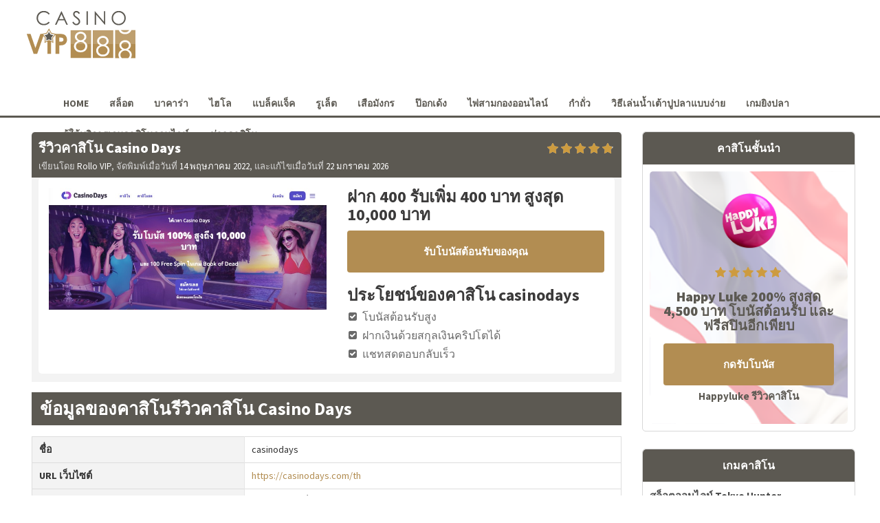

--- FILE ---
content_type: text/html; charset=UTF-8
request_url: https://casinovip888.com/review/casinodays/
body_size: 15511
content:
<!DOCTYPE html>
<!--[if IE 7]>
<html class="ie ie7" lang="th" prefix="og: https://ogp.me/ns#">
<![endif]-->
<!--[if IE 8]>
<html class="ie ie8" lang="th" prefix="og: https://ogp.me/ns#">
<![endif]-->
<!--[if !(IE 7) | !(IE 8)  ]><!-->
<html lang="th" prefix="og: http://ogp.me/ns#">
<!--<![endif]-->
<head>

<!-- Google Tag Manager -->
<script>(function(w,d,s,l,i){w[l]=w[l]||[];w[l].push({'gtm.start':
new Date().getTime(),event:'gtm.js'});var f=d.getElementsByTagName(s)[0],
j=d.createElement(s),dl=l!='dataLayer'?'&l='+l:'';j.async=true;j.src=
'https://www.googletagmanager.com/gtm.js?id='+i+dl;f.parentNode.insertBefore(j,f);
})(window,document,'script','dataLayer','GTM-NTHKFL6');</script>
<!-- End Google Tag Manager -->
    
<meta charset="UTF-8">
	<meta name="viewport" content="width=device-width">
		<title>CasinoDays รับโบนัส 100% สูงสุด10,000 บาท</title>
<link data-rocket-prefetch href="https://www.googletagmanager.com" rel="dns-prefetch">
<link data-rocket-prefetch href="https://fonts.googleapis.com" rel="dns-prefetch">
<link data-rocket-preload as="style" href="https://fonts.googleapis.com/css?family=Source%20Sans%20Pro%3A400%2C400italic%2C700%2C900&#038;display=swap" rel="preload">
<link href="https://fonts.googleapis.com/css?family=Source%20Sans%20Pro%3A400%2C400italic%2C700%2C900&#038;display=swap" media="print" onload="this.media=&#039;all&#039;" rel="stylesheet">
<noscript data-wpr-hosted-gf-parameters=""><link rel="stylesheet" href="https://fonts.googleapis.com/css?family=Source%20Sans%20Pro%3A400%2C400italic%2C700%2C900&#038;display=swap"></noscript><link rel="preload" data-rocket-preload as="image" href="https://casinovip888.com/wp-content/uploads/2022/02/casinodays-.jpeg" imagesrcset="https://casinovip888.com/wp-content/uploads/2022/02/casinodays-.jpeg 800w, https://casinovip888.com/wp-content/uploads/2022/02/casinodays--300x131.jpeg 300w, https://casinovip888.com/wp-content/uploads/2022/02/casinodays--768x336.jpeg 768w, https://casinovip888.com/wp-content/uploads/2022/02/casinodays--200x88.jpeg 200w, https://casinovip888.com/wp-content/uploads/2022/02/casinodays--290x127.jpeg 290w" imagesizes="(max-width: 800px) 100vw, 800px" fetchpriority="high">

	<link rel="profile" href="http://gmpg.org/xfn/11">
	<link rel="pingback" href="https://casinovip888.com/xmlrpc.php">
		<link rel="Shortcut Icon" href="https://casinovip888.com/wp-content/uploads/2020/03/favicon.png" type="image/x-icon" />
		<link rel="alternate" type="application/rss+xml" title="CasinoVIP888 RSS Feed" href="https://casinovip888.com/feed/"> 
	<!--[if lt IE 9]>
	<script src="https://casinovip888.com/wp-content/themes/spread2/js/html5.js"></script>
	<![endif]-->

	
	
<!-- Search Engine Optimization by Rank Math - https://rankmath.com/ -->
<meta name="description" content="อ่านรีวิวเว็บไซต์คาสิโนออนไลน์สำหรับคุณเท่านั้น Casino Days บริการเกมคาสิโนหลากหลายประเภท เช่น สล็อต บาคาร่า คาสิโนสด และอีกมากมาย"/>
<meta name="robots" content="index, follow, max-snippet:-1, max-video-preview:-1, max-image-preview:large"/>
<link rel="canonical" href="https://casinovip888.com/review/casinodays/" />
<meta property="og:locale" content="th_TH" />
<meta property="og:type" content="article" />
<meta property="og:title" content="CasinoDays รับโบนัส 100% สูงสุด10,000 บาท" />
<meta property="og:description" content="อ่านรีวิวเว็บไซต์คาสิโนออนไลน์สำหรับคุณเท่านั้น Casino Days บริการเกมคาสิโนหลากหลายประเภท เช่น สล็อต บาคาร่า คาสิโนสด และอีกมากมาย" />
<meta property="og:url" content="https://casinovip888.com/review/casinodays/" />
<meta property="og:site_name" content="CasinoVIP888" />
<meta property="og:updated_time" content="2026-01-22T13:38:10+01:00" />
<meta property="og:image" content="https://casinovip888.com/wp-content/uploads/2022/02/casinodays-.jpeg" />
<meta property="og:image:secure_url" content="https://casinovip888.com/wp-content/uploads/2022/02/casinodays-.jpeg" />
<meta property="og:image:width" content="800" />
<meta property="og:image:height" content="350" />
<meta property="og:image:alt" content="Casino Days" />
<meta property="og:image:type" content="image/jpeg" />
<meta name="twitter:card" content="summary_large_image" />
<meta name="twitter:title" content="CasinoDays รับโบนัส 100% สูงสุด10,000 บาท" />
<meta name="twitter:description" content="อ่านรีวิวเว็บไซต์คาสิโนออนไลน์สำหรับคุณเท่านั้น Casino Days บริการเกมคาสิโนหลากหลายประเภท เช่น สล็อต บาคาร่า คาสิโนสด และอีกมากมาย" />
<meta name="twitter:image" content="https://casinovip888.com/wp-content/uploads/2022/02/casinodays-.jpeg" />
<script type="application/ld+json" class="rank-math-schema">{"@context":"https://schema.org","@graph":[{"@type":"BreadcrumbList","@id":"https://casinovip888.com/review/casinodays/#breadcrumb","itemListElement":[{"@type":"ListItem","position":"1","item":{"@id":"https://casinovip888.com","name":"Home"}},{"@type":"ListItem","position":"2","item":{"@id":"https://casinovip888.com/review/casinodays/","name":"\u0e23\u0e35\u0e27\u0e34\u0e27\u0e04\u0e32\u0e2a\u0e34\u0e42\u0e19 Casino Days"}}]}]}</script>
<!-- /Rank Math WordPress SEO plugin -->

<link rel='dns-prefetch' href='//fonts.googleapis.com' />
<link rel='dns-prefetch' href='//www.googletagmanager.com' />
<link href='https://fonts.gstatic.com' crossorigin rel='preconnect' />
<link rel='stylesheet' id='wp-block-library-css'  href='https://casinovip888.com/wp-includes/css/dist/block-library/style.min.css?ver=a65c51ba5e7d8d26d9c0229ee2d3cd87' type='text/css' media='all' />
<style id='rank-math-toc-block-style-inline-css' type='text/css'>
.wp-block-rank-math-toc-block nav ol{counter-reset:item}.wp-block-rank-math-toc-block nav ol li{display:block}.wp-block-rank-math-toc-block nav ol li:before{content:counters(item, ".") ". ";counter-increment:item}

</style>
<style id='global-styles-inline-css' type='text/css'>
body{--wp--preset--color--black: #000000;--wp--preset--color--cyan-bluish-gray: #abb8c3;--wp--preset--color--white: #ffffff;--wp--preset--color--pale-pink: #f78da7;--wp--preset--color--vivid-red: #cf2e2e;--wp--preset--color--luminous-vivid-orange: #ff6900;--wp--preset--color--luminous-vivid-amber: #fcb900;--wp--preset--color--light-green-cyan: #7bdcb5;--wp--preset--color--vivid-green-cyan: #00d084;--wp--preset--color--pale-cyan-blue: #8ed1fc;--wp--preset--color--vivid-cyan-blue: #0693e3;--wp--preset--color--vivid-purple: #9b51e0;--wp--preset--gradient--vivid-cyan-blue-to-vivid-purple: linear-gradient(135deg,rgba(6,147,227,1) 0%,rgb(155,81,224) 100%);--wp--preset--gradient--light-green-cyan-to-vivid-green-cyan: linear-gradient(135deg,rgb(122,220,180) 0%,rgb(0,208,130) 100%);--wp--preset--gradient--luminous-vivid-amber-to-luminous-vivid-orange: linear-gradient(135deg,rgba(252,185,0,1) 0%,rgba(255,105,0,1) 100%);--wp--preset--gradient--luminous-vivid-orange-to-vivid-red: linear-gradient(135deg,rgba(255,105,0,1) 0%,rgb(207,46,46) 100%);--wp--preset--gradient--very-light-gray-to-cyan-bluish-gray: linear-gradient(135deg,rgb(238,238,238) 0%,rgb(169,184,195) 100%);--wp--preset--gradient--cool-to-warm-spectrum: linear-gradient(135deg,rgb(74,234,220) 0%,rgb(151,120,209) 20%,rgb(207,42,186) 40%,rgb(238,44,130) 60%,rgb(251,105,98) 80%,rgb(254,248,76) 100%);--wp--preset--gradient--blush-light-purple: linear-gradient(135deg,rgb(255,206,236) 0%,rgb(152,150,240) 100%);--wp--preset--gradient--blush-bordeaux: linear-gradient(135deg,rgb(254,205,165) 0%,rgb(254,45,45) 50%,rgb(107,0,62) 100%);--wp--preset--gradient--luminous-dusk: linear-gradient(135deg,rgb(255,203,112) 0%,rgb(199,81,192) 50%,rgb(65,88,208) 100%);--wp--preset--gradient--pale-ocean: linear-gradient(135deg,rgb(255,245,203) 0%,rgb(182,227,212) 50%,rgb(51,167,181) 100%);--wp--preset--gradient--electric-grass: linear-gradient(135deg,rgb(202,248,128) 0%,rgb(113,206,126) 100%);--wp--preset--gradient--midnight: linear-gradient(135deg,rgb(2,3,129) 0%,rgb(40,116,252) 100%);--wp--preset--duotone--dark-grayscale: url('#wp-duotone-dark-grayscale');--wp--preset--duotone--grayscale: url('#wp-duotone-grayscale');--wp--preset--duotone--purple-yellow: url('#wp-duotone-purple-yellow');--wp--preset--duotone--blue-red: url('#wp-duotone-blue-red');--wp--preset--duotone--midnight: url('#wp-duotone-midnight');--wp--preset--duotone--magenta-yellow: url('#wp-duotone-magenta-yellow');--wp--preset--duotone--purple-green: url('#wp-duotone-purple-green');--wp--preset--duotone--blue-orange: url('#wp-duotone-blue-orange');--wp--preset--font-size--small: 13px;--wp--preset--font-size--medium: 20px;--wp--preset--font-size--large: 36px;--wp--preset--font-size--x-large: 42px;}.has-black-color{color: var(--wp--preset--color--black) !important;}.has-cyan-bluish-gray-color{color: var(--wp--preset--color--cyan-bluish-gray) !important;}.has-white-color{color: var(--wp--preset--color--white) !important;}.has-pale-pink-color{color: var(--wp--preset--color--pale-pink) !important;}.has-vivid-red-color{color: var(--wp--preset--color--vivid-red) !important;}.has-luminous-vivid-orange-color{color: var(--wp--preset--color--luminous-vivid-orange) !important;}.has-luminous-vivid-amber-color{color: var(--wp--preset--color--luminous-vivid-amber) !important;}.has-light-green-cyan-color{color: var(--wp--preset--color--light-green-cyan) !important;}.has-vivid-green-cyan-color{color: var(--wp--preset--color--vivid-green-cyan) !important;}.has-pale-cyan-blue-color{color: var(--wp--preset--color--pale-cyan-blue) !important;}.has-vivid-cyan-blue-color{color: var(--wp--preset--color--vivid-cyan-blue) !important;}.has-vivid-purple-color{color: var(--wp--preset--color--vivid-purple) !important;}.has-black-background-color{background-color: var(--wp--preset--color--black) !important;}.has-cyan-bluish-gray-background-color{background-color: var(--wp--preset--color--cyan-bluish-gray) !important;}.has-white-background-color{background-color: var(--wp--preset--color--white) !important;}.has-pale-pink-background-color{background-color: var(--wp--preset--color--pale-pink) !important;}.has-vivid-red-background-color{background-color: var(--wp--preset--color--vivid-red) !important;}.has-luminous-vivid-orange-background-color{background-color: var(--wp--preset--color--luminous-vivid-orange) !important;}.has-luminous-vivid-amber-background-color{background-color: var(--wp--preset--color--luminous-vivid-amber) !important;}.has-light-green-cyan-background-color{background-color: var(--wp--preset--color--light-green-cyan) !important;}.has-vivid-green-cyan-background-color{background-color: var(--wp--preset--color--vivid-green-cyan) !important;}.has-pale-cyan-blue-background-color{background-color: var(--wp--preset--color--pale-cyan-blue) !important;}.has-vivid-cyan-blue-background-color{background-color: var(--wp--preset--color--vivid-cyan-blue) !important;}.has-vivid-purple-background-color{background-color: var(--wp--preset--color--vivid-purple) !important;}.has-black-border-color{border-color: var(--wp--preset--color--black) !important;}.has-cyan-bluish-gray-border-color{border-color: var(--wp--preset--color--cyan-bluish-gray) !important;}.has-white-border-color{border-color: var(--wp--preset--color--white) !important;}.has-pale-pink-border-color{border-color: var(--wp--preset--color--pale-pink) !important;}.has-vivid-red-border-color{border-color: var(--wp--preset--color--vivid-red) !important;}.has-luminous-vivid-orange-border-color{border-color: var(--wp--preset--color--luminous-vivid-orange) !important;}.has-luminous-vivid-amber-border-color{border-color: var(--wp--preset--color--luminous-vivid-amber) !important;}.has-light-green-cyan-border-color{border-color: var(--wp--preset--color--light-green-cyan) !important;}.has-vivid-green-cyan-border-color{border-color: var(--wp--preset--color--vivid-green-cyan) !important;}.has-pale-cyan-blue-border-color{border-color: var(--wp--preset--color--pale-cyan-blue) !important;}.has-vivid-cyan-blue-border-color{border-color: var(--wp--preset--color--vivid-cyan-blue) !important;}.has-vivid-purple-border-color{border-color: var(--wp--preset--color--vivid-purple) !important;}.has-vivid-cyan-blue-to-vivid-purple-gradient-background{background: var(--wp--preset--gradient--vivid-cyan-blue-to-vivid-purple) !important;}.has-light-green-cyan-to-vivid-green-cyan-gradient-background{background: var(--wp--preset--gradient--light-green-cyan-to-vivid-green-cyan) !important;}.has-luminous-vivid-amber-to-luminous-vivid-orange-gradient-background{background: var(--wp--preset--gradient--luminous-vivid-amber-to-luminous-vivid-orange) !important;}.has-luminous-vivid-orange-to-vivid-red-gradient-background{background: var(--wp--preset--gradient--luminous-vivid-orange-to-vivid-red) !important;}.has-very-light-gray-to-cyan-bluish-gray-gradient-background{background: var(--wp--preset--gradient--very-light-gray-to-cyan-bluish-gray) !important;}.has-cool-to-warm-spectrum-gradient-background{background: var(--wp--preset--gradient--cool-to-warm-spectrum) !important;}.has-blush-light-purple-gradient-background{background: var(--wp--preset--gradient--blush-light-purple) !important;}.has-blush-bordeaux-gradient-background{background: var(--wp--preset--gradient--blush-bordeaux) !important;}.has-luminous-dusk-gradient-background{background: var(--wp--preset--gradient--luminous-dusk) !important;}.has-pale-ocean-gradient-background{background: var(--wp--preset--gradient--pale-ocean) !important;}.has-electric-grass-gradient-background{background: var(--wp--preset--gradient--electric-grass) !important;}.has-midnight-gradient-background{background: var(--wp--preset--gradient--midnight) !important;}.has-small-font-size{font-size: var(--wp--preset--font-size--small) !important;}.has-medium-font-size{font-size: var(--wp--preset--font-size--medium) !important;}.has-large-font-size{font-size: var(--wp--preset--font-size--large) !important;}.has-x-large-font-size{font-size: var(--wp--preset--font-size--x-large) !important;}
</style>
<link data-minify="1" rel='stylesheet' id='dcl-style-css'  href='https://casinovip888.com/wp-content/cache/min/1/wp-content/plugins/casino-terms-conditions-links-final/style.css?ver=1705575412' type='text/css' media='all' />
<link data-minify="1" rel='stylesheet' id='stylecss-css'  href='https://casinovip888.com/wp-content/cache/min/1/wp-content/plugins/dm-display-posts/style.css?ver=1705575412' type='text/css' media='all' />
<link data-minify="1" rel='stylesheet' id='faq-css'  href='https://casinovip888.com/wp-content/cache/min/1/wp-content/plugins/faq/style.css?ver=1705575412' type='text/css' media='all' />
<link data-minify="1" rel='stylesheet' id='collapse-css'  href='https://casinovip888.com/wp-content/cache/min/1/assets/blocks.css?ver=1705575412' type='text/css' media='all' />
<link data-minify="1" rel='stylesheet' id='flytonic_style-css'  href='https://casinovip888.com/wp-content/cache/min/1/wp-content/themes/spread2/style.css?ver=1705575412' type='text/css' media='all' />
<link data-minify="1" rel='stylesheet' id='shortcode-css-css'  href='https://casinovip888.com/wp-content/cache/min/1/wp-content/themes/spread2/includes/css/shortcode.css?ver=1705575412' type='text/css' media='all' />
<link data-minify="1" rel='stylesheet' id='flex_style-css'  href='https://casinovip888.com/wp-content/cache/min/1/wp-content/themes/spread2/flexslider.css?ver=1705575412' type='text/css' media='all' />
<link rel='stylesheet' id='custom_style-css'  href='https://casinovip888.com/wp-content/themes/spread2/includes/custom.css?ver=a65c51ba5e7d8d26d9c0229ee2d3cd87' type='text/css' media='all' />
<link data-minify="1" rel='stylesheet' id='fastyle-css'  href='https://casinovip888.com/wp-content/cache/min/1/wp-content/themes/spread2/font-awesome.min.css?ver=1705575412' type='text/css' media='all' />

<script type='text/javascript' src='https://casinovip888.com/wp-includes/js/jquery/jquery.min.js?ver=3.6.0' id='jquery-core-js'></script>



<link rel="https://api.w.org/" href="https://casinovip888.com/wp-json/" /><link rel="EditURI" type="application/rsd+xml" title="RSD" href="https://casinovip888.com/xmlrpc.php?rsd" />
<link rel="wlwmanifest" type="application/wlwmanifest+xml" href="https://casinovip888.com/wp-includes/wlwmanifest.xml" /> 

<link rel='shortlink' href='https://casinovip888.com/?p=3292' />
<link rel="alternate" type="application/json+oembed" href="https://casinovip888.com/wp-json/oembed/1.0/embed?url=https%3A%2F%2Fcasinovip888.com%2Freview%2Fcasinodays%2F" />
<link rel="alternate" type="text/xml+oembed" href="https://casinovip888.com/wp-json/oembed/1.0/embed?url=https%3A%2F%2Fcasinovip888.com%2Freview%2Fcasinodays%2F&#038;format=xml" />
<meta name="generator" content="Site Kit by Google 1.170.0" />		<style type="text/css" id="wp-custom-css">
			#ez-toc-container ul{
	 overflow: visible;
	padding-left: 25px;
}

#ez-toc-container ul li{
	overflow: visible;
}
.inline-image {
    vertical-align: -24px;
    margin-right: 10px !important;
}		</style>
		<noscript><style id="rocket-lazyload-nojs-css">.rll-youtube-player, [data-lazy-src]{display:none !important;}</style></noscript><style id="rocket-lazyrender-inline-css">[data-wpr-lazyrender] {content-visibility: auto;}</style><meta name="generator" content="WP Rocket 3.20.3" data-wpr-features="wpr_defer_js wpr_minify_concatenate_js wpr_lazyload_iframes wpr_preconnect_external_domains wpr_automatic_lazy_rendering wpr_oci wpr_minify_css wpr_desktop" /></head>

<body class="casino-template-default single single-casino postid-3292">

<!-- Google Tag Manager (noscript) -->
<noscript><iframe src="https://www.googletagmanager.com/ns.html?id=GTM-NTHKFL6"
height="0" width="0" style="display:none;visibility:hidden"></iframe></noscript>
<!-- End Google Tag Manager (noscript) -->

<div  class="window" id="outerwrap">
	<header  class="main-header header" role="banner">
        <div  class="wrap">
            
                        
            <div class="header-logo">
                                <a title="CasinoVIP888" href="https://casinovip888.com">
                                <img alt="CasinoVIP888" src="/wp-content/uploads/2020/03/logo.svg" /></a>
                            </div><!--.header-logo-->
            
            <div class="burger-container">
                <div id="burger">
                    <div class="bar topBar"></div>
                    <div class="bar btmBar"></div>
                </div>
            </div>
            
            <nav class="navbar" role="navigation">
                <div  class="wrap">
                    <ul id="nav" class="nav"><li id="menu-item-256" class="menu-item menu-item-type-post_type menu-item-object-page menu-item-home menu-item-256"><a href="https://casinovip888.com/">HOME</a></li>
<li id="menu-item-2572" class="menu-item menu-item-type-post_type menu-item-object-page menu-item-2572"><a href="https://casinovip888.com/%e0%b8%aa%e0%b8%a5%e0%b9%87%e0%b8%ad%e0%b8%95/">สล็อต</a></li>
<li id="menu-item-1263" class="menu-item menu-item-type-post_type menu-item-object-page menu-item-1263"><a href="https://casinovip888.com/%e0%b8%9a%e0%b8%b2%e0%b8%84%e0%b8%b2%e0%b8%a3%e0%b9%88%e0%b8%b2/">บาคาร่า</a></li>
<li id="menu-item-2865" class="menu-item menu-item-type-post_type menu-item-object-page menu-item-2865"><a href="https://casinovip888.com/%e0%b9%84%e0%b8%ae%e0%b9%82%e0%b8%a5/">ไฮโล</a></li>
<li id="menu-item-2525" class="menu-item menu-item-type-post_type menu-item-object-page menu-item-2525"><a href="https://casinovip888.com/blackjack/">แบล็คแจ็ค</a></li>
<li id="menu-item-2540" class="menu-item menu-item-type-post_type menu-item-object-page menu-item-2540"><a href="https://casinovip888.com/%e0%b8%a3%e0%b8%b9%e0%b9%80%e0%b8%a5%e0%b9%87%e0%b8%95/">รูเล็ต</a></li>
<li id="menu-item-2554" class="menu-item menu-item-type-post_type menu-item-object-page menu-item-2554"><a href="https://casinovip888.com/%e0%b9%80%e0%b8%aa%e0%b8%b7%e0%b8%ad%e0%b8%a1%e0%b8%b1%e0%b8%87%e0%b8%81%e0%b8%a3/">เสือมังกร</a></li>
<li id="menu-item-2677" class="menu-item menu-item-type-post_type menu-item-object-page menu-item-2677"><a href="https://casinovip888.com/%e0%b8%9b%e0%b9%8a%e0%b8%ad%e0%b8%81%e0%b9%80%e0%b8%94%e0%b9%89%e0%b8%87/">ป๊อกเด้ง</a></li>
<li id="menu-item-2678" class="menu-item menu-item-type-post_type menu-item-object-page menu-item-2678"><a href="https://casinovip888.com/%e0%b9%84%e0%b8%9e%e0%b9%88%e0%b8%aa%e0%b8%b2%e0%b8%a1%e0%b8%81%e0%b8%ad%e0%b8%87%e0%b8%ad%e0%b8%ad%e0%b8%99%e0%b9%84%e0%b8%a5%e0%b8%99%e0%b9%8c/">ไพ่สามกองออนไลน์</a></li>
<li id="menu-item-2679" class="menu-item menu-item-type-post_type menu-item-object-page menu-item-2679"><a href="https://casinovip888.com/%e0%b8%81%e0%b8%b3%e0%b8%96%e0%b8%b1%e0%b9%88%e0%b8%a7/">กำถั่ว</a></li>
<li id="menu-item-2680" class="menu-item menu-item-type-post_type menu-item-object-page menu-item-2680"><a href="https://casinovip888.com/%e0%b8%99%e0%b9%89%e0%b8%b3%e0%b9%80%e0%b8%95%e0%b9%89%e0%b8%b2%e0%b8%9b%e0%b8%b9%e0%b8%9b%e0%b8%a5%e0%b8%b2/">วิธีเล่นน้ำเต้าปูปลาแบบง่าย</a></li>
<li id="menu-item-3014" class="menu-item menu-item-type-post_type menu-item-object-page menu-item-3014"><a href="https://casinovip888.com/%e0%b9%80%e0%b8%81%e0%b8%a1%e0%b8%a2%e0%b8%b4%e0%b8%87%e0%b8%9b%e0%b8%a5%e0%b8%b2/">เกมยิงปลา</a></li>
<li id="menu-item-3117" class="menu-item menu-item-type-post_type menu-item-object-page menu-item-has-children menu-item-3117"><a href="https://casinovip888.com/%e0%b8%9c%e0%b8%b9%e0%b9%89%e0%b9%83%e0%b8%ab%e0%b9%89%e0%b8%9a%e0%b8%a3%e0%b8%b4%e0%b8%81%e0%b8%b2%e0%b8%a3%e0%b9%80%e0%b8%81%e0%b8%a1%e0%b8%84%e0%b8%b2%e0%b8%aa%e0%b8%b4%e0%b9%82%e0%b8%99%e0%b8%ad/">ผู้ให้บริการเกมคาสิโนออนไลน์</a>
<ul class="sub-menu">
	<li id="menu-item-3118" class="menu-item menu-item-type-post_type menu-item-object-page menu-item-3118"><a href="https://casinovip888.com/ebet/">Ebet</a></li>
	<li id="menu-item-3119" class="menu-item menu-item-type-post_type menu-item-object-page menu-item-3119"><a href="https://casinovip888.com/evolution-gaming/">Evolution Gaming</a></li>
	<li id="menu-item-3120" class="menu-item menu-item-type-post_type menu-item-object-page menu-item-3120"><a href="https://casinovip888.com/sexy-baccarat/">Sexy baccarat</a></li>
	<li id="menu-item-3121" class="menu-item menu-item-type-post_type menu-item-object-page menu-item-3121"><a href="https://casinovip888.com/pragmatic-play/">Pragmatic Play</a></li>
	<li id="menu-item-3122" class="menu-item menu-item-type-post_type menu-item-object-page menu-item-3122"><a href="https://casinovip888.com/pg-soft/">PG Soft</a></li>
	<li id="menu-item-3123" class="menu-item menu-item-type-post_type menu-item-object-page menu-item-3123"><a href="https://casinovip888.com/microgaming/">Microgaming</a></li>
	<li id="menu-item-3124" class="menu-item menu-item-type-post_type menu-item-object-page menu-item-3124"><a href="https://casinovip888.com/netent/">Netent</a></li>
	<li id="menu-item-3125" class="menu-item menu-item-type-post_type menu-item-object-page menu-item-3125"><a href="https://casinovip888.com/betsoft/">Betsoft</a></li>
	<li id="menu-item-3126" class="menu-item menu-item-type-post_type menu-item-object-page menu-item-3126"><a href="https://casinovip888.com/yggdrasil/">Yggdrasil</a></li>
	<li id="menu-item-3127" class="menu-item menu-item-type-post_type menu-item-object-page menu-item-3127"><a href="https://casinovip888.com/ho-gaming/">Ho Gaming</a></li>
	<li id="menu-item-3128" class="menu-item menu-item-type-post_type menu-item-object-page menu-item-3128"><a href="https://casinovip888.com/allbet/">Allbet</a></li>
	<li id="menu-item-3129" class="menu-item menu-item-type-post_type menu-item-object-page menu-item-3129"><a href="https://casinovip888.com/dreamgaming/">Dreamgaming</a></li>
	<li id="menu-item-3130" class="menu-item menu-item-type-post_type menu-item-object-page menu-item-3130"><a href="https://casinovip888.com/ag-asia-gaming/">AG Asia Gaming</a></li>
</ul>
</li>
<li id="menu-item-2848" class="menu-item menu-item-type-post_type menu-item-object-page current_page_parent menu-item-2848"><a href="https://casinovip888.com/%e0%b8%82%e0%b9%88%e0%b8%b2%e0%b8%a7%e0%b8%84%e0%b8%b2%e0%b8%aa%e0%b8%b4%e0%b9%82%e0%b8%99/">ข่าวคาสิโน</a></li>
</ul>                </div><!--.wrap-->
                <div class="clearboth"></div>
            </nav><!--Nav-->
            
            <nav id="mobile-menu-new">  
                <ul id="mobilenavnew" class="menu"><li class="menu-item menu-item-type-post_type menu-item-object-page menu-item-home menu-item-256"><a href="https://casinovip888.com/">HOME</a></li>
<li class="menu-item menu-item-type-post_type menu-item-object-page menu-item-2572"><a href="https://casinovip888.com/%e0%b8%aa%e0%b8%a5%e0%b9%87%e0%b8%ad%e0%b8%95/">สล็อต</a></li>
<li class="menu-item menu-item-type-post_type menu-item-object-page menu-item-1263"><a href="https://casinovip888.com/%e0%b8%9a%e0%b8%b2%e0%b8%84%e0%b8%b2%e0%b8%a3%e0%b9%88%e0%b8%b2/">บาคาร่า</a></li>
<li class="menu-item menu-item-type-post_type menu-item-object-page menu-item-2865"><a href="https://casinovip888.com/%e0%b9%84%e0%b8%ae%e0%b9%82%e0%b8%a5/">ไฮโล</a></li>
<li class="menu-item menu-item-type-post_type menu-item-object-page menu-item-2525"><a href="https://casinovip888.com/blackjack/">แบล็คแจ็ค</a></li>
<li class="menu-item menu-item-type-post_type menu-item-object-page menu-item-2540"><a href="https://casinovip888.com/%e0%b8%a3%e0%b8%b9%e0%b9%80%e0%b8%a5%e0%b9%87%e0%b8%95/">รูเล็ต</a></li>
<li class="menu-item menu-item-type-post_type menu-item-object-page menu-item-2554"><a href="https://casinovip888.com/%e0%b9%80%e0%b8%aa%e0%b8%b7%e0%b8%ad%e0%b8%a1%e0%b8%b1%e0%b8%87%e0%b8%81%e0%b8%a3/">เสือมังกร</a></li>
<li class="menu-item menu-item-type-post_type menu-item-object-page menu-item-2677"><a href="https://casinovip888.com/%e0%b8%9b%e0%b9%8a%e0%b8%ad%e0%b8%81%e0%b9%80%e0%b8%94%e0%b9%89%e0%b8%87/">ป๊อกเด้ง</a></li>
<li class="menu-item menu-item-type-post_type menu-item-object-page menu-item-2678"><a href="https://casinovip888.com/%e0%b9%84%e0%b8%9e%e0%b9%88%e0%b8%aa%e0%b8%b2%e0%b8%a1%e0%b8%81%e0%b8%ad%e0%b8%87%e0%b8%ad%e0%b8%ad%e0%b8%99%e0%b9%84%e0%b8%a5%e0%b8%99%e0%b9%8c/">ไพ่สามกองออนไลน์</a></li>
<li class="menu-item menu-item-type-post_type menu-item-object-page menu-item-2679"><a href="https://casinovip888.com/%e0%b8%81%e0%b8%b3%e0%b8%96%e0%b8%b1%e0%b9%88%e0%b8%a7/">กำถั่ว</a></li>
<li class="menu-item menu-item-type-post_type menu-item-object-page menu-item-2680"><a href="https://casinovip888.com/%e0%b8%99%e0%b9%89%e0%b8%b3%e0%b9%80%e0%b8%95%e0%b9%89%e0%b8%b2%e0%b8%9b%e0%b8%b9%e0%b8%9b%e0%b8%a5%e0%b8%b2/">วิธีเล่นน้ำเต้าปูปลาแบบง่าย</a></li>
<li class="menu-item menu-item-type-post_type menu-item-object-page menu-item-3014"><a href="https://casinovip888.com/%e0%b9%80%e0%b8%81%e0%b8%a1%e0%b8%a2%e0%b8%b4%e0%b8%87%e0%b8%9b%e0%b8%a5%e0%b8%b2/">เกมยิงปลา</a></li>
<li class="menu-item menu-item-type-post_type menu-item-object-page menu-item-has-children menu-item-3117"><a href="https://casinovip888.com/%e0%b8%9c%e0%b8%b9%e0%b9%89%e0%b9%83%e0%b8%ab%e0%b9%89%e0%b8%9a%e0%b8%a3%e0%b8%b4%e0%b8%81%e0%b8%b2%e0%b8%a3%e0%b9%80%e0%b8%81%e0%b8%a1%e0%b8%84%e0%b8%b2%e0%b8%aa%e0%b8%b4%e0%b9%82%e0%b8%99%e0%b8%ad/">ผู้ให้บริการเกมคาสิโนออนไลน์</a>
<ul class="sub-menu">
	<li class="menu-item menu-item-type-post_type menu-item-object-page menu-item-3118"><a href="https://casinovip888.com/ebet/">Ebet</a></li>
	<li class="menu-item menu-item-type-post_type menu-item-object-page menu-item-3119"><a href="https://casinovip888.com/evolution-gaming/">Evolution Gaming</a></li>
	<li class="menu-item menu-item-type-post_type menu-item-object-page menu-item-3120"><a href="https://casinovip888.com/sexy-baccarat/">Sexy baccarat</a></li>
	<li class="menu-item menu-item-type-post_type menu-item-object-page menu-item-3121"><a href="https://casinovip888.com/pragmatic-play/">Pragmatic Play</a></li>
	<li class="menu-item menu-item-type-post_type menu-item-object-page menu-item-3122"><a href="https://casinovip888.com/pg-soft/">PG Soft</a></li>
	<li class="menu-item menu-item-type-post_type menu-item-object-page menu-item-3123"><a href="https://casinovip888.com/microgaming/">Microgaming</a></li>
	<li class="menu-item menu-item-type-post_type menu-item-object-page menu-item-3124"><a href="https://casinovip888.com/netent/">Netent</a></li>
	<li class="menu-item menu-item-type-post_type menu-item-object-page menu-item-3125"><a href="https://casinovip888.com/betsoft/">Betsoft</a></li>
	<li class="menu-item menu-item-type-post_type menu-item-object-page menu-item-3126"><a href="https://casinovip888.com/yggdrasil/">Yggdrasil</a></li>
	<li class="menu-item menu-item-type-post_type menu-item-object-page menu-item-3127"><a href="https://casinovip888.com/ho-gaming/">Ho Gaming</a></li>
	<li class="menu-item menu-item-type-post_type menu-item-object-page menu-item-3128"><a href="https://casinovip888.com/allbet/">Allbet</a></li>
	<li class="menu-item menu-item-type-post_type menu-item-object-page menu-item-3129"><a href="https://casinovip888.com/dreamgaming/">Dreamgaming</a></li>
	<li class="menu-item menu-item-type-post_type menu-item-object-page menu-item-3130"><a href="https://casinovip888.com/ag-asia-gaming/">AG Asia Gaming</a></li>
</ul>
</li>
<li class="menu-item menu-item-type-post_type menu-item-object-page current_page_parent menu-item-2848"><a href="https://casinovip888.com/%e0%b8%82%e0%b9%88%e0%b8%b2%e0%b8%a7%e0%b8%84%e0%b8%b2%e0%b8%aa%e0%b8%b4%e0%b9%82%e0%b8%99/">ข่าวคาสิโน</a></li>
</ul>            </nav><!--End of Mobile Navbar-->
            
                        <div class="clearboth"></div>
        </div><!--.wrap-->
	</header><!--End of Header-->
	 
	    
    <div class=breadcrumb-bar>
        <div  class="wrap">
                    </div>    
    </div>
<div  id="main" class="container" role="main">
    <div  class="wrap">
        <section class="main-content" itemscope itemtype="http://schema.org/Review">
                        <div class="reviewouter" itemtype="http://schema.org/Review">
                <div class="reviewtop">
                    <div class="toppart">
                        <h1><span itemprop="itemReviewed" itemscope itemtype="http://schema.org/Game"><span itemprop="name">รีวิวคาสิโน Casino Days</span>
                                                        <img alt="" style="display:none;" itemprop="image" src="https://casinovip888.com/wp-content/uploads/2022/02/Casino-Days-TH-200x120.png"></span></h1>
                        <span itemprop="reviewRating" itemscope itemtype="http://schema.org/Rating">
                            <meta itemprop="ratingValue" content="4.8" />
                            <meta itemprop="bestRating" content="5" />
                            <meta itemprop="worstRating" content="1" />
                        </span>
                        <span class="rate reviewrate">
                            <span class="ratetotal" style="width:96%"></span>
                        </span>
                    </div>
                    <div class="bottompart">
                        <div class="bylines-review">เขียนโดย <span style="color:#fff;">Rollo VIP</span>, จัดพิมพ์เมื่อวันที่ <span style="color:#fff;">14 พฤษภาคม 2022</span>, และแก้ไขเมื่อวันที่ <span style="color:#fff;">22 มกราคม 2026</span></div>
                    </div>    
                                        <span style="display:none;" itemprop="author" itemscope itemtype="http://schema.org/Person"><meta itemprop="name" content="Ananada Louangsaysonkham" /></span>

                </div>
                <div class="review-inner">
                    <div class="rev-cencontent">
                        <div class="rev-image-info">
							                            <a data-track="click" data-click-element="logo-cta" data-click-target="รีวิวคาสิโนCasinoDays-casino" target="_blank" rel="nofollow" href="https://casinovip888.com/websites/casinodays/" >
                                                                <img fetchpriority="high" alt="Casino Days" src="https://casinovip888.com/wp-content/uploads/2022/02/casinodays-.jpeg"  />
                            </a>
                        </div>
                        <div class="rev-rightcontent">
                            <div class="review-topcontent">
                                                                
                                <div class="review-middle">
                                    <span class="middletitle">ฝาก 400 รับเพิ่ม 400 บาท สูงสุด 10,000 บาท</span>
                                    <a data-track="click" data-click-element="click-out" data-click-target="รีวิวคาสิโนCasinoDays-casino"rel="nofollow" target="_blank"  href="https://casinovip888.com/websites/casinodays/" class="visbutton" >รับโบนัสต้อนรับของคุณ</a>
                                </div>
                            </div>
                            <div class="review-bottomcontent">
                                <span class="conclusiontitle">ประโยชน์ของคาสิโน casinodays</span>
                                <ul>
                                    <li>โบนัสต้อนรับสูง </li><li> ฝากเงินด้วยสกุลเงินคริปโตได้ </li><li> แชทสดตอบกลับเร็ว</li>                                </ul>
                            </div>
                            <div class="clearboth"></div>      
                        </div>
                    </div> <!-- end rev-cencontent -->

                                        
                </div> <!-- review-inner -->
                <div class="bottomrev">
                    <h2 class="altheading">ข้อมูลของคาสิโนรีวิวคาสิโน Casino Days</h2>
                    <table class="reviewsummary">
                                                <tr>
                            <th>ชื่อ</th>
                            <td>casinodays</td>
                        </tr>
                        
                                                <tr>
                            <th>URL เว็บไซต์</th>
                            <td><a data-track="click" data-click-element="click-out" data-click-target="รีวิวคาสิโนCasinoDays-casino" target="_blank" rel="nofollow" href="https://casinovip888.com/websites/casinodays/">https://casinodays.com/th</a></td>
                        </tr>
                                                
                                                <tr>
                            <th>โบนัสต้อนรับ</th>
                            <td>ฝาก 400 รับเพิ่ม 400 บาท สูงสุด 10,000 บาท</td>
                        </tr>
                                                
                                                
                                                <tr>
                            <th>จำนวนของเกม</th>
                            <td>3,000</td>
                        </tr>
                                                
                                                <tr>
                            <th>ผู้พัฒนาเกม</th>
                            <td>Playtech Microgaming Net Entertainment International Gaming Technolog Amaya Gaming Evolution Gaming</td>
                        </tr>
                                                
                        
                                                
                                                <tr>
                            <th>ปีที่ก่อตั้ง</th>
                            <td>2020</td>
                        </tr>
                                                
                                                <tr>
                            <th>Lugar de establecimento</th>
                            <td>คูราเซา</td>
                        </tr>
                                                
                                                <tr>
                            <th>Autoridad Reguladora</th>
                            <td>คูราเซา</td>
                        </tr>
                          
                        
                                                <tr>
                            <th>Requisitos de apuesta</th>
                            <td>35</td>
                        </tr>
                                                  

                    </table>
                </div> <!-- end bottomrev -->
                <div class="bottomrev support">
                    <h2 class="altheading">ฝ่ายบริการลูกค้าของรีวิวคาสิโน Casino Days</h2>
                    <table class="reviewsummary">

                                                <tr>
                            <th>อีเมล</th>
                            <td><a href="mailto:thaics@casinodays.com">thaics@casinodays.com</a></td>
                        </tr>
                                                
                                                
                                                <tr>
                            <th>แชทสด</th>
                            <td>มี</td>
                        </tr>
                                                                 
                    </table>
                </div> <!-- end bottomrev -->                
                            </div> <!-- end review outer -->
            <div class="entry-content">
                <p class="p1"><span class="s2">หนึ่งใน<a href="https://casinovip888.com/">เว็บไซต์น้องใหม่</a>ที่ปลอดภัยมากที่สุดแห่งปีคือ</span><span class="s1"> Casino Days </span><span class="s2">ที่ให้บริการกว่า</span><span class="s1"> 3,000 </span><span class="s2">เกม</span> <span class="s2">คุรสามารถสนุกกับเกมคาสิโนหลากหลายประเภทพร้อมกับตัวเลือกการฝากเงินแบบไม่จำกัด</span></p>
<p class="p1"><span class="s2">เว็บไซต์ที่มีอินเทอร์เฟซใช้งานง่ายและผู้เล่นสามารถมองหาเมนูที่ต้องการได้ง่าย</span> <span class="s2">ๆ</span> <span class="s2">จุดเด่นที่ทำให้เว็บไซต์นี้ได้รับความนิยมคือการบริการที่รวดเร็ว</span> <span class="s2">เริ่มจากการลงทะเบียนเพียงไม่กี่นาที</span> <span class="s2">การฝากเงินทันที</span> <span class="s2">หรือแม้แต่การบริการลูกค้าที่รวดเร็ว</span></p>
<p class="p1"><span class="s2">ด้วยรีวิวคาสิโนออนไลน์ในบทความนี้</span> <span class="s2">คุณสามารถพบกับรายละเอียดเกมคาสิโนที่ควรทราบก่อนการลงทะเบียน</span></p>
<p><img class="aligncenter wp-image-3293 size-full" title="Casino Days Thailand" src="https://casinovip888.com/wp-content/uploads/2022/02/casinodays-.jpeg" alt="Casino Days Thailand" width="800" height="350" srcset="https://casinovip888.com/wp-content/uploads/2022/02/casinodays-.jpeg 800w, https://casinovip888.com/wp-content/uploads/2022/02/casinodays--300x131.jpeg 300w, https://casinovip888.com/wp-content/uploads/2022/02/casinodays--768x336.jpeg 768w, https://casinovip888.com/wp-content/uploads/2022/02/casinodays--200x88.jpeg 200w, https://casinovip888.com/wp-content/uploads/2022/02/casinodays--290x127.jpeg 290w" sizes="(max-width: 800px) 100vw, 800px" /></p>
<p style="text-align: center;"><div class='affinpage'><div class='affbonustxt'>ฝาก 400 รับเพิ่ม 400 บาท สูงสุด 10,000 บาท</div><a data-track='click' data-click-element='bonus-click' data-click-target='casino' rel='nofollow' target='_blank' href='https://casinovip888.com/websites/casinodays/' class='visbutton lg cent'><span class='flyspan '>รับโบนัสเลย</span></a></div>
</p>
<h2 class="p4"><span class="s2"><b>โบนัสต้อนรับ</b></span></h2>
<p class="p1"><span class="s2">เพียงทำการลงทะเบียนและทำการฝากเงินเพื่อรับโบนัสจากการฝาก 400 รับเพิ่ม 400 บาท สูงสุด 10,000 บาท</span></p>
<h3 class="p1"><span class="s2">เงื่อนไขของการรับโบนัส</span></h3>
<ul>
<li class="p1"><span class="s2">ทำการฝากเงินขั้นต่ำ</span><span class="s1"> 400 </span><span class="s2">บาท</span></li>
<li class="p1"><span class="s2">เปิดรับโบนัสต้อนรับผ่านหน้า</span><span class="s1"> “</span><span class="s2">รางวัล</span><span class="s1">” </span><span class="s2">ในหน้าบัญชีของคุณ</span></li>
<li class="p1"><span class="s2">ทำการฝากเงินได้ทุกระบบยกเว้น</span><span class="s1"> ecoPayz, Neteller </span><span class="s2">และ</span><span class="s1"> Skrill</span></li>
<li class="p1"><span class="s2">ทำการเทิร์นโอเวอร์</span><span class="s1"> 35 </span><span class="s2">เท่าก่อนการถอนเงิน</span></li>
</ul>
<p style="text-align: center;"><div class='affinpage'><div class='affbonustxt'>ฝาก 400 รับเพิ่ม 400 บาท สูงสุด 10,000 บาท</div><a data-track='click' data-click-element='bonus-click' data-click-target='casino' rel='nofollow' target='_blank' href='https://casinovip888.com/websites/casinodays/' class='visbutton lg cent'><span class='flyspan '>รับโบนัสเลย</span></a></div>
</p>
<h2 class="p4"><span class="s2"><b>โบนัสฝากประจำ</b></span></h2>
<p class="p1"><span class="s2">นอกจากคุณสามารถรับโบนัสต้อนรับได้แล้ว</span> <span class="s2">คุณยังสามารถสนุกกับประเภทโบนัสอื่น</span> <span class="s2">ๆ</span> <span class="s2">ได้อีก</span> <span class="s2">ดังต่อไปนี้</span></p>
<h3 class="p1"><span class="s2">โบนัสเติมเงินคาสิโนสด</span> <span class="s2">ทุกวันอังคาร</span><span class="s1"> 10% </span><span class="s2">สูงสุด</span><span class="s1"> 4,000 </span><span class="s2">บาท</span></h3>
<p>คุณสามารถรับโบนัสสำหรับสมาชิกประจำหลังจากการฝากเงิน</p>
<h4 class="p1"><span class="s2">เงื่อนไขของการรับโบนัส</span></h4>
<ul>
<li class="p1"><span class="s2">โปรโมชั่นที่ใช้ในคาสิโนสดเท่านั้น</span></li>
<li class="p1"><span class="s2">ทำการการฝากขั้นต่ำ</span><span class="s1"> 800 </span><span class="s2">บาท</span></li>
<li class="p1"><span class="s2">กดรับโบนัสในช่อง</span><span class="s1"> “</span><span class="s2">รางวัล</span><span class="s1">” </span></li>
<li class="p1"><span class="s2">เดิมพันเกมใด</span> <span class="s2">ๆ</span> <span class="s2">ที่ต้องการในเว็บไซต์</span></li>
<li class="p1"><span class="s2">ทำยอดเงินหมุนเวียน</span><span class="s1"> 10 </span><span class="s2">เท่าก่อนการถอนเงิน</span></li>
</ul>
<h3 class="p1"><span class="s2">โบนัสคืนเงินยอดเสียรายสัปดาห์</span> <span class="s2">ให้คุณรับเงินคืนสูงสุด</span><span class="s1"> 10% </span><span class="s2">ทุกสัปดาห์</span></h3>
<p>คุณสามารถรับโบนัสสำหรับสมาชิกประจำได้</p>
<h4 class="p1"><span class="s2">เงื่อนไขของการรับโบนัส</span></h4>
<ul>
<li class="p1"><span class="s2">เดิมพันตามจำนวนที่กำหนดดังต่อไปนี้</span>
<ul>
<li class="p1"><span class="s2">ขั้นต่ำ</span><span class="s1"> 10 </span><span class="s2">ครั้ง</span> <span class="s2">รับโบนัสคืนเงิน</span><span class="s1"> 5% </span><span class="s2">สูงสุด</span><span class="s1"> 400 </span><span class="s2">บาท</span></li>
<li class="p1"><span class="s2">เดิมพันขั้นต่ำ</span><span class="s1"> 100 </span><span class="s2">ครั้ง</span> <span class="s2">รับโบนัสคืนเงิน</span><span class="s1"> 10% </span><span class="s2">สูงสุด</span><span class="s1"> 4,000 </span><span class="s2">บาท</span></li>
</ul>
</li>
<li class="p1"><span class="s2">ทำยอดเงินหมุนเวียน</span><span class="s1"> 1 </span><span class="s2">เท่าก่อนการถอนเงิน</span></li>
</ul>
<p style="text-align: center;"><div class='affinpage'><div class='affbonustxt'>ฝาก 400 รับเพิ่ม 400 บาท สูงสุด 10,000 บาท</div><a data-track='click' data-click-element='bonus-click' data-click-target='casino' rel='nofollow' target='_blank' href='https://casinovip888.com/websites/casinodays/' class='visbutton lg cent'><span class='flyspan '>รับโบนัสเลย</span></a></div>
</p>
<h2 class="p4"><span class="s2"><b>การฝากเงินและถอนเงิน</b></span></h2>
<p class="p1"><span class="s2">เว็บไซต์ที่มีการปรับปรุงวิธีการฝากเงินที่เข้ากับผู้เล่นชาวไทยมากขึ้น</span> <span class="s2">นอกจากคุณสามารถทำการฝากและถอนเงินผ่านธนาคารในประเทศไทยได้แล้ว</span> <span class="s2">คุณยังสามารถทำธุรกรรมด้วยสกุลเงินดิจิทัลได้อีกด้วย</span></p>
<h3 class="p6"><span class="s2"><b>การฝากเงิน</b></span></h3>
<p class="p1"><span class="s2">การฝากเงินขั้นต่ำเริ่มต้นที่</span><span class="s1"> 100 </span><span class="s2">บาทเท่านั้น</span> <span class="s2">คุณสามารถใช้วิธีการฝากเงินที่คุณมี</span> <span class="s2">อาทิ</span></p>
<ul>
<li class="p1"><span class="s2">ทรูมันนี่</span></li>
<li class="p2"><span class="s2">Thai QR payment</span></li>
<li class="p1"><span class="s2">วีซ่า</span></li>
<li class="p1"><span class="s2">มาสเตอร์การ์ด</span></li>
<li class="p1"><span class="s2">สกุลเงินดิจิทัล</span></li>
<li class="p1"><span class="s2">กระเป๋าเงินอิเล็กทรอนิคส์</span></li>
</ul>
<h3 class="p7"><span class="s2"><b>วิธีการฝากเงินได้แก่</b></span></h3>
<ol>
<li class="p8"><span class="s2">เข้าสู่เว็บไซต์</span><span class="s1"> Casino Days</span></li>
<li class="p8"><span class="s2">ไปยังเมนู</span><span class="s1"> “</span><span class="s2">สมัคร</span><span class="s1">” </span><span class="s2">มุมขวาบนของหน้าจอ</span></li>
<li class="p8"><span class="s2">กรอกรายละเอียดของคุณ</span> <span class="s2">อาทิ</span> <span class="s2">ชื่อ</span><span class="s1">, </span><span class="s2">นามสกุล</span><span class="s1">, </span><span class="s2">ที่อยู่</span><span class="s1">, </span><span class="s2">หมายเลขโทรศัพท์</span></li>
<li class="p8"><span class="s2">อ่านข้อกำหนดและรายละเอียด</span></li>
<li class="p8"><span class="s2">กดยืนยันการสมัครสมาชิก</span></li>
</ol>
<h3 class="p6"><span class="s2"><b>การถอนเงิน</b></span></h3>
<p class="p1"><span class="s2">สำหรับการถอนเงินที่สามารถถอนเงินด้วยจำนวนเงินขั้นต่ำ</span><span class="s1"> 500 </span><span class="s2">บาท</span> <span class="s2">โดยสามารถดำเนินการถอนเงินผ่านธนาคารในประเทศไทยด้วยระยะเวลาเพียงไม่กี่วันเท่านั้น</span></p>
<h4 class="p7"><span class="s2"><b>วิธีการถอนเงิน</b></span></h4>
<p class="p1"><span class="s2">คุณสามารถทำการถอนเงินด้วยตนเองง่าย</span> <span class="s2">ๆ</span> <span class="s2">เพียงไม่กี่ขั้นตอน</span></p>
<ol>
<li class="p1"><span class="s2">เข้าสู่ระบบในเมนูด้านมุมขวาบนของหน้าจอ</span></li>
<li class="p1"><span class="s2">ไปยังเมนู</span><span class="s1"> “</span><span class="s2">ถอนเงิน</span><span class="s1">”</span></li>
<li class="p1"><span class="s2">กรอกยอดเงินที่ต้องการถอนเงิน</span></li>
<li class="p1"><span class="s2">จากนั้นกดปุ่มยืนยันการถอนเงิน</span></li>
</ol>
<p class="p1"><span class="s2">ด้วยวิธีการเพียงเท่านี้คุณก็สามารถรอรับเงินรางวัลจากการเดิมพันได้ทันที</span></p>
<h2 class="p4"><span class="s2"><b>เกมคาสิโน</b></span></h2>
<p class="p1"><span class="s2">เว็บไซต์ที่ให้บริการเกมคาสิโนออนไลน์จำนวนมาก</span> <span class="s2">ไม่ว่าคุณจะเป็นผู้เล่นมือใหม่ก็สามารถสนุกกับเกมได้หลากหลายประเภท</span> <span class="s2">ทั้งเกมโต๊ะ <a href="https://casinovip888.com/blackjack/">แบล็คแจ็ค</a></span> <a href="https://casinovip888.com/%e0%b8%aa%e0%b8%a5%e0%b9%87%e0%b8%ad%e0%b8%95/"><span class="s2">สล็อต</span></a> <span class="s2">คาสิโนสด</span> <span class="s2">และอีกมากมายกว่า</span><span class="s1"> 3,000 </span><span class="s2">เกม</span></p>
<h3 class="p1"><span class="s2">คาสิโน</span></h3>
<p class="p1"><span class="s2">อินเทอร์เฟของเว็บไซต์ที่ใช้งานง่าย</span> <span class="s2">คุณสามารถพบกับเมนูเกมที่หลากหลาย</span> <span class="s2">ดังต่อไปนี้</span></p>
<h4 class="p1"><span class="s2">เกมยอดนิยม</span></h4>
<p class="p1"><span class="s2">คุณสามารถเลือกเกมยอดนิยมที่กำลังได้รัลความสนใจจากผู้เล่นในตอนนี้</span> <span class="s2">อาทิ</span></p>
<ul>
<li class="p2"><span class="s2">Bank Vault </span><span class="s3">โดย</span><span class="s2"> Lucky Clucks</span></li>
<li class="p2"><span class="s2">The Dog House </span><span class="s3">โดย</span><span class="s2"> Pragmatic Play</span></li>
<li class="p2"><span class="s2">Solar Queen </span><span class="s3">โดย</span><span class="s2"> Playson</span></li>
<li class="p2"><span class="s2">Curse of the Werewolf Megaways </span><span class="s3">โดย</span><span class="s2"> Pragmatic Play</span></li>
<li class="p2"><span class="s2">Piggy Riches MegaWays </span><span class="s3">โดย</span><span class="s2"> Red Tiger</span></li>
<li class="p2"><span class="s2">Mustang Gold </span><span class="s3">โดย</span><span class="s2"><span class="Apple-converted-space">  </span>Pragmatic Play</span></li>
</ul>
<h4 class="p1"><span class="s2">เกมมาใหม่</span></h4>
<p class="p1"><span class="s2">คุณสามารถตรวจสอบเกมอัปเดตที่มาใหม่ในเว็บไซต์</span> <span class="s2">อาทิ</span></p>
<ul>
<li class="p2"><span class="s2">Odin’s Gamble </span><span class="s3">โดย</span><span class="s2"><span class="Apple-converted-space">  </span>Thunderkick</span></li>
<li class="p2"><span class="s2">John Daly Spin it and Win it </span><span class="s3">โดย</span><span class="s2"><span class="Apple-converted-space">  </span>Spearhead</span></li>
<li class="p2"><span class="s2">Madame Clues </span><span class="s3">โดย</span><span class="s2"><span class="Apple-converted-space">  </span>Spearhead</span></li>
<li class="p2"><span class="s2">15 Armadillos </span><span class="s3">โดย</span><span class="s2"><span class="Apple-converted-space">  </span>Spearhead</span></li>
<li class="p2"><span class="s2">Cold Cash </span><span class="s3">โดย</span><span class="s2"><span class="Apple-converted-space">  </span>Spearhead</span></li>
</ul>
<h4><span class="s2">เกมไลฟ์สดยอดนิยม</span></h4>
<p><img loading="lazy" class="aligncenter wp-image-3294 size-full" title="Casino Days เกมไลฟ์สดยอดนิยม" src="https://casinovip888.com/wp-content/uploads/2022/02/casinodays-1-1.jpeg" alt="Casino Days เกมไลฟ์สดยอดนิยม" width="800" height="350" srcset="https://casinovip888.com/wp-content/uploads/2022/02/casinodays-1-1.jpeg 800w, https://casinovip888.com/wp-content/uploads/2022/02/casinodays-1-1-300x131.jpeg 300w, https://casinovip888.com/wp-content/uploads/2022/02/casinodays-1-1-768x336.jpeg 768w, https://casinovip888.com/wp-content/uploads/2022/02/casinodays-1-1-200x88.jpeg 200w, https://casinovip888.com/wp-content/uploads/2022/02/casinodays-1-1-290x127.jpeg 290w" sizes="(max-width: 800px) 100vw, 800px" /></p>
<p class="p1"><span class="s2">แพลตฟอร์มที่บริการเกมไลฟ์สดยอดนิยม</span> <span class="s2">อาทิ</span></p>
<ul>
<li class="p2"><span class="s2">Sweet Bonanza Candyland </span><span class="s3">โดย</span><span class="s2"> Pragmatic Play</span></li>
<li class="p2"><span class="s2">Crazy Time </span><span class="s3">โดย</span><span class="s2"> Evolution</span></li>
<li class="p2"><span class="s2">Lightning Roulette </span><span class="s3">โดย</span><span class="s2"><span class="Apple-converted-space">  </span>Evolution</span></li>
<li class="p2"><span class="s2">Auto-Roulette </span><span class="s3">โดย</span><span class="s2"><span class="Apple-converted-space">  </span>Evolution</span></li>
<li class="p2"><span class="s2">Monopoly Live </span><span class="s3">โดย</span><span class="s2"><span class="Apple-converted-space">  </span>Evolution</span></li>
</ul>
<h4 class="p1"><span class="s2">คาสิโนสด</span></h4>
<p class="p1"><span class="s2">แม้ว่าคุณจะเล่นเกมอยู่ที่บ้านก็ตาม</span> <span class="s2">แต่ก็สามารถสนุกและเพลิดเพลินกับประสบการณ์การเดิมพันเช่นเดียวกับคาสิโนสถานที่จริงได้</span> <span class="s2">ตัวอย่างเกมที่ให้บริการอาทิ</span></p>
<ul>
<li class="p1"><span class="s2">เกมโชว์</span></li>
<li class="p1"><a href="https://casinovip888.com/%e0%b8%a3%e0%b8%b9%e0%b9%80%e0%b8%a5%e0%b9%87%e0%b8%95/"><span class="s2">รูเล็ต</span></a></li>
<li class="p1"><span class="s2">แบล็คแจ็ค</span></li>
<li class="p1"><span class="s2">โป๊กเกอร์</span></li>
<li class="p1"><span class="s2">ไลฟ์สดบาคาร่า</span></li>
<li class="p1"><span class="s2">เกมลูกเต๋า</span></li>
<li class="p1"><span class="s2">ลอตเตอรี่</span></li>
<li class="p1"><span class="s2">เกมทีวี</span></li>
</ul>
<p class="p1"><span class="s2">ในแต่ละเกมนี้</span> <span class="s2">คุณสามารถเล่นได้ทั้งบนพีซีและมือถือ</span> <span class="s2">เพราะการออกแบบที่เข้ากันกับหน้าจอทุกประเภท</span> <span class="s2">คุณจึงสามารถเพลิดเพลินกับเกมโปรดที่ต้องการได้ทุกที่ทุกเวลา</span></p>
<p style="text-align: center;"><div class='affinpage'><div class='affbonustxt'>ฝาก 400 รับเพิ่ม 400 บาท สูงสุด 10,000 บาท</div><a data-track='click' data-click-element='bonus-click' data-click-target='casino' rel='nofollow' target='_blank' href='https://casinovip888.com/websites/casinodays/' class='visbutton lg cent'><span class='flyspan '>รับโบนัสเลย</span></a></div>
</p>
<h2 class="p4"><span class="s2"><b>โปรแกรมวีไอพี</b></span></h2>
<p class="p1"><span class="s2">นอกจากการสมัครสมาชิกที่ง่ายและใช้เวลาเพียงไม่กี่ขั้นตอนแล้ว</span> <span class="s2">คุณยังสามารถเพลิดเพลินกับการเป็นส่วนหนึ่งของสมาชิกวีไอพีที่มีสิทธิประโยชน์ให้บริการมากมาย</span></p>
<p class="p1"><span class="s2">วิธีการเลื่อนขั้นเป็นสมาชิกวีไอพีนั้นสามารถเลื่อนขั้นได้ด้วยวิธีการง่าย</span> <span class="s2">ๆ</span> <span class="s2">เพียงแค่ทำการฝากเงิน</span> <span class="s2">และเดิมพันตามยอดเงินที่กำหนด</span> <span class="s2">คุณก็สามารถสนุกกับผลประโยชน์ได้มากมาย</span></p>
<p class="p1"><span class="s2">สิทธิประโยชน์ที่จะช่วยให้คุณสนุกกับการเดิมพันมากขึ้น</span> <span class="s2">อาทิ</span></p>
<ul>
<li class="p1"><span class="s2">แคชแบ็คหรือโบนัสการคืนเงิน</span> <span class="s2">ที่คุณสามารถรับเงินคืนได้มากถึง</span><span class="s1"> 20% </span><span class="s2">ทุกสัปดาห์</span></li>
<li class="p1"><span class="s2">ผลประโยชน์ระดับพิเศษ</span> <span class="s2">คุณสามารถกดรับข้อเสนอและโบนัสพิเศษที่ให้บริการเฉพาะผู้เล่นระดับสูง</span> <span class="s2">รวมถึงการสปินฟรี</span> <span class="s2">แบบมูลค่าสูง</span></li>
<li class="p1"><span class="s2">ฝ่ายบริการลูกค้าแบบพรีเมี่ยม</span> <span class="s2">ระดับวีไอพีที่ให้คุณแตกต่างจากผู้เล่นอื่น</span> <span class="s2">ๆ</span> <span class="s2">คือการบริการด่วนพิเศษ</span> <span class="s2">ที่มีเจ้าหน้าที่ให้บริการทั้งโทรศัพท์และอีเมล</span></li>
</ul>
<h2 class="p4"><span class="s2"><b>ฝ่ายบริการลูกค้า</b></span></h2>
<p><img loading="lazy" class="aligncenter wp-image-3295 size-full" title="Casino Days ฝ่ายบริการลูกค้า" src="https://casinovip888.com/wp-content/uploads/2022/02/casinodays-1-2.jpeg" alt="Casino Days ฝ่ายบริการลูกค้า" width="800" height="350" srcset="https://casinovip888.com/wp-content/uploads/2022/02/casinodays-1-2.jpeg 800w, https://casinovip888.com/wp-content/uploads/2022/02/casinodays-1-2-300x131.jpeg 300w, https://casinovip888.com/wp-content/uploads/2022/02/casinodays-1-2-768x336.jpeg 768w, https://casinovip888.com/wp-content/uploads/2022/02/casinodays-1-2-200x88.jpeg 200w, https://casinovip888.com/wp-content/uploads/2022/02/casinodays-1-2-290x127.jpeg 290w" sizes="(max-width: 800px) 100vw, 800px" /></p>
<p class="p8"><span class="s2">คุณสามารถติดต่อเจ้าหน้าที่ด้วยวิธีการง่าย</span> <span class="s2">ๆ</span> <span class="s2">ดังต่อไปนี้</span></p>
<ul>
<li class="p8"><span class="s2">แชทสดหน้าเว็บไซต์</span></li>
<li class="p10"><span class="s3">อีเมล</span><span class="s2"> thaics@casinodays.com</span></li>
</ul>
<p class="p8"><span class="s2">การบริการลูกค้าที่ใช้ระยะเวลาเพียงไม่กี่นาที</span> <span class="s2">หากคุณติดต่อทางแชทสด</span> <span class="s2">จะมีเจ้าหน้าตอบกลับภายใน</span><span class="s1"> 3 </span><span class="s2">นาทีเท่านั้น</span></p>
<h2 class="p11"><span class="s2"><b>FAQ</b></span></h2>
<h3 class="p6"><span class="s4"><b>Casino Days</b></span><span class="s2"><b>ปลอดภัยหรือไม่</b></span><span class="s4"><b>?</b></span></h3>
<p class="p1"><span class="s2"><b>ตอบ</b></span><b> </b><span class="s2">ปลอดภัย</span> <span class="s2">เป็นเว็บไซต์ที่ได้รับการรับรองและจดทะเบียนกับหน่วยงานคาสิโน</span><span class="s2">อย่างถูกต้อง</span></p>
<h3 class="p6"><span class="s2"><b>ระยะเวลาการถอนเงินเท่าไหร่</b></span><span class="s4"><b>?</b></span></h3>
<p class="p1"><span class="s2"><b>ตอบ</b></span> <span class="s2">หลังจากการถอนเงินได้รับการยืนยันแล้ว</span> <span class="s2">คุณสามารถรอรับเงินรางวัลของคุณได้ใน 1-2 ชั่วโมง</span></p>
<h3 class="p6"><span class="s2"><b>สามารถฝากเงินด้วยคริปโตได้หรือไม่</b></span><span class="s4"><b>?</b></span></h3>
<p class="p1"><span class="s2"><b>ตอบ</b></span> <span class="s2">ได้</span><span class="s1"> Casino Days </span><span class="s2">บริการการทำธุรกรรมผ่านสกุลเงินดิจิทัลทุกประเภท</span></p>
<h2 class="p4"><span class="s2"><b>สรุป</b></span></h2>
<p class="p1"><span class="s1">Casino Days </span><span class="s2">เว็บไซต์ที่ให้คุณสนุกและเพลิดเพลินกับการเดิมพันเกมโปรดของคุณ</span> <span class="s2">คุณสามารถพบกับเกมคาสิโนที่ให้บริการมากกว่า</span><span class="s1"> 3,000 </span><span class="s2">รายการ</span> <span class="s2">พร้อมกับโบนัสการสปินฟรีสุดพิเศษ</span></p>
<p class="p1"><span class="s2">เว็บไซต์ที่มีอินเทอร์เฟซการใช้งานง่ายและเหมาะกับทั้งผู้เล่นมือใหม่และผู้เล่นประจำด้วยการบริการสุดพรีเมี่ยมที่สุดแห่งปี</span></p>
                <p></p>
                <div class='affinpage'>
                    <div class='affbonustxt'>
                        ฝาก 400 รับเพิ่ม 400 บาท สูงสุด 10,000 บาท                    </div>
                    <a data-track="click" data-click-element="bonus-click" data-click-target="รีวิวคาสิโนCasinoDays-casino" rel="nofollow" target="_blank" href="https://casinovip888.com/websites/casinodays/" class="visbutton lg cent">
                        <span class="flyspan">รับโบนัสเลย</span>
                    </a>
                </div>
            </div>
            
            
            
<div id="comments" class="comments-area">

	
	
</div><!-- #comments -->




        </section> <!--#content-->

        <aside id="sidebar1" class="sidebar">

	<div class="widget"><span class="wtitle">คาสิโนชั้นนำ</span>				
		<div class="featsites">
			<div class="midtop">	<a data-track="click" data-click-element="logo-cta" data-click-target="HappylukeCasino-casino" rel="nofollow" target="_blank" href="https://casinovip888.com/websites/happyluke"><img class="reviewlogo wp-post-image" alt="Casino Logo" src="https://casinovip888.com/wp-content/uploads/2020/03/Happyluke.png" /></a> </div>
			<span class="rate ratecen">
			<span class="ratetotal" style="width: 100%"></span></span>
			<span class="hilite">
				<p>Happy Luke  200% สูงสุด 4,500 บาท โบนัสต้อนรับ และฟรีสปินอีกเพียบ</p>
				
			</span>	<a data-track="click" data-click-element="click-out" data-click-target="HappylukeCasino-casino" rel="nofollow" target="_blank"  href="https://casinovip888.com/websites/happyluke/" class="visbutton fullbutton">กดรับโบนัส</a><a class="rev_link" href="https://casinovip888.com/review/happyluke/">Happyluke รีวิวคาสิโน</a><div class="second-style">
						<div class="the-content-part">
							<p class="text"></p>
						</div>
					</div>
		</div><!--End of featsites --></div><div class="widget"><span class="wtitle">เกมคาสิโน</span>			<div class="textwidget"><ul class="display-posts-listing"><li class="listing-item"><a class="title piet" href="https://casinovip888.com/slot/tokyo-hunter/">สล็อตออนไลน์ Tokyo Hunter</a><a class="image" href="https://casinovip888.com/slot/tokyo-hunter/"><img width="290" height="163" src="https://casinovip888.com/wp-content/uploads/2020/03/Tokyo-Hunter-290x163.jpg" class="aligncenter wp-post-image" alt="Tokyo Hunter" loading="lazy" srcset="https://casinovip888.com/wp-content/uploads/2020/03/Tokyo-Hunter-290x163.jpg 290w, https://casinovip888.com/wp-content/uploads/2020/03/Tokyo-Hunter-300x169.jpg 300w, https://casinovip888.com/wp-content/uploads/2020/03/Tokyo-Hunter-768x432.jpg 768w, https://casinovip888.com/wp-content/uploads/2020/03/Tokyo-Hunter-200x113.jpg 200w, https://casinovip888.com/wp-content/uploads/2020/03/Tokyo-Hunter.jpg 1024w" sizes="(max-width: 290px) 100vw, 290px" /><div class="ribbon"><div class="txt">ใหม่</div></div></a> <a href="https://casinovip888.com/slot/tokyo-hunter/"><span class="title">เล่นตอนนี้ →</span></a></li><li class="listing-item"><a class="title piet" href="https://casinovip888.com/slot/wu-zetian/">เกมสล็อตบูเช็คเทียน (Wu Zetian)</a><a class="image" href="https://casinovip888.com/slot/wu-zetian/"><img width="290" height="163" src="https://casinovip888.com/wp-content/uploads/2020/03/Wu-Zetian-290x163.jpg" class="aligncenter wp-post-image" alt="Wu Zetian" loading="lazy" srcset="https://casinovip888.com/wp-content/uploads/2020/03/Wu-Zetian-290x163.jpg 290w, https://casinovip888.com/wp-content/uploads/2020/03/Wu-Zetian-300x169.jpg 300w, https://casinovip888.com/wp-content/uploads/2020/03/Wu-Zetian-768x432.jpg 768w, https://casinovip888.com/wp-content/uploads/2020/03/Wu-Zetian-200x113.jpg 200w, https://casinovip888.com/wp-content/uploads/2020/03/Wu-Zetian.jpg 1024w" sizes="(max-width: 290px) 100vw, 290px" /><div class="ribbon"><div class="txt">ใหม่</div></div></a> <a href="https://casinovip888.com/slot/wu-zetian/"><span class="title">เล่นตอนนี้ →</span></a></li><li class="listing-item"><a class="title piet" href="https://casinovip888.com/slot/rich-mans-toys/">เกมสล็อตริช แมนส์ ทอยส์ (Rich Mans Toys)</a><a class="image" href="https://casinovip888.com/slot/rich-mans-toys/"><img width="290" height="163" src="https://casinovip888.com/wp-content/uploads/2020/03/Rich-man-toys-290x163.jpg" class="aligncenter wp-post-image" alt="Rich man toys" loading="lazy" srcset="https://casinovip888.com/wp-content/uploads/2020/03/Rich-man-toys-290x163.jpg 290w, https://casinovip888.com/wp-content/uploads/2020/03/Rich-man-toys-300x169.jpg 300w, https://casinovip888.com/wp-content/uploads/2020/03/Rich-man-toys-768x432.jpg 768w, https://casinovip888.com/wp-content/uploads/2020/03/Rich-man-toys-200x113.jpg 200w, https://casinovip888.com/wp-content/uploads/2020/03/Rich-man-toys.jpg 1024w" sizes="(max-width: 290px) 100vw, 290px" /><div class="ribbon"><div class="txt">ใหม่</div></div></a> <a href="https://casinovip888.com/slot/rich-mans-toys/"><span class="title">เล่นตอนนี้ →</span></a></li><li class="listing-item"><a class="title piet" href="https://casinovip888.com/slot/legend-of-hou-yi/">สล็อตออนไลน์ Legend of Hou Yi</a><a class="image" href="https://casinovip888.com/slot/legend-of-hou-yi/"><img width="290" height="163" src="https://casinovip888.com/wp-content/uploads/2020/03/Legend-of-Hou-Yi-290x163.jpg" class="aligncenter wp-post-image" alt="Legend of Hou Yi" loading="lazy" srcset="https://casinovip888.com/wp-content/uploads/2020/03/Legend-of-Hou-Yi-290x163.jpg 290w, https://casinovip888.com/wp-content/uploads/2020/03/Legend-of-Hou-Yi-300x169.jpg 300w, https://casinovip888.com/wp-content/uploads/2020/03/Legend-of-Hou-Yi-768x432.jpg 768w, https://casinovip888.com/wp-content/uploads/2020/03/Legend-of-Hou-Yi-200x113.jpg 200w, https://casinovip888.com/wp-content/uploads/2020/03/Legend-of-Hou-Yi.jpg 1024w" sizes="(max-width: 290px) 100vw, 290px" /><div class="ribbon"><div class="txt">ใหม่</div></div></a> <a href="https://casinovip888.com/slot/legend-of-hou-yi/"><span class="title">เล่นตอนนี้ →</span></a></li></ul>
</div>
		</div><div class="widget"><span class="wtitle">คาสิโนออนไลน์ที่ดีที่สุด</span> 
			<table class="topsiteswidget">
				<tr>
					<th class="ts_casinocol">คาสิโน</th>
					<th  class="ts_casinocol">โบนัส</th>
				</tr>

				 

						<tr class="row-no-border">
							<td class="casinologocut">
                                <a data-track="click" data-click-element="logo-cta" data-click-target="HappylukeCasino-casino" target="_blank" rel="nofollow" href="https://casinovip888.com/websites/happyluke/"> <img class="reviewlogo wp-post-image" alt="Casino Logo" src="https://casinovip888.com/wp-content/uploads/2020/03/Happyluke.png" /></a>
                                <a href="https://casinovip888.com/review/happyluke/" class="revlink sbw">Happyluke รีวิวคาสิโน</a>
							</td>
							<td style="text-align: center;">
								<a data-track="click" data-click-element="click-out" data-click-target="HappylukeCasino-casino" rel="nofollow" target="_blank"  href="https://casinovip888.com/websites/happyluke/"  class="visbutton sm">กดรับโบนัส</a>
							</td>
						</tr>
						<tr class="row-tnc-text">
							<td colspan="3">
								<p>Happy Luke  200% สูงสุด 4,500 บาท โบนัสต้อนรับ และฟรีสปินอีกเพียบ</p>
                                <p class="tcwidget"> </p>
							</td>
						</tr>

					 

						<tr class="row-no-border">
							<td class="casinologocut">
                                <a data-track="click" data-click-element="logo-cta" data-click-target="LiveCasinoHouse-casino" target="_blank" rel="nofollow" href="https://casinovip888.com/websites/livecasinohouse/"> <img class="reviewlogo wp-post-image" alt="Casino Logo" src="https://casinovip888.com/wp-content/uploads/2020/08/bet88thai.png" /></a>
                                <a href="https://casinovip888.com/review/live-casino-house/" class="revlink sbw">Livecasinohouse รีวิวคาสิโน</a>
							</td>
							<td style="text-align: center;">
								<a data-track="click" data-click-element="click-out" data-click-target="LiveCasinoHouse-casino" rel="nofollow" target="_blank"  href="https://casinovip888.com/websites/livecasinohouse/"  class="visbutton sm">กดรับโบนัส</a>
							</td>
						</tr>
						<tr class="row-tnc-text">
							<td colspan="3">
								<p>Live casino house  โบนัสต้อนรับ  100% มากถึง 15,000 บาท</p>
                                <p class="tcwidget"> </p>
							</td>
						</tr>

					 

						<tr class="row-no-border">
							<td class="casinologocut">
                                <a data-track="click" data-click-element="logo-cta" data-click-target="LuckynikiCasino-casino" target="_blank" rel="nofollow" href="https://casinovip888.com/websites/luckyniki/"> <img class="reviewlogo wp-post-image" alt="Casino Logo" src="https://casinovip888.com/wp-content/uploads/2020/03/Luckyniki.png" /></a>
                                <a href="https://casinovip888.com/review/luckyniki/" class="revlink sbw">Luckyniki รีวิวคาสิโน</a>
							</td>
							<td style="text-align: center;">
								<a data-track="click" data-click-element="click-out" data-click-target="LuckynikiCasino-casino" rel="nofollow" target="_blank"  href="https://casinovip888.com/websites/luckyniki/"  class="visbutton sm">กดรับโบนัส</a>
							</td>
						</tr>
						<tr class="row-tnc-text">
							<td colspan="3">
								<p>รับโบนัส 500 บาทฟรีทันทีเมื่อสมัครสมาชิกครั้งแรก</p>
                                <p class="tcwidget"> </p>
							</td>
						</tr>

					 

						<tr class="row-no-border">
							<td class="casinologocut">
                                <a data-track="click" data-click-element="logo-cta" data-click-target="MelBet-casino" target="_blank" rel="nofollow" href="https://casinovip888.com/websites/melbet/"> <img class="reviewlogo wp-post-image" alt="Casino Logo" src="https://casinovip888.com/wp-content/uploads/2020/08/Melbet.png" /></a>
                                <a href="https://casinovip888.com/review/melbet/" class="revlink sbw">Melbet รีวิวคาสิโน</a>
							</td>
							<td style="text-align: center;">
								<a data-track="click" data-click-element="click-out" data-click-target="MelBet-casino" rel="nofollow" target="_blank"  href="https://casinovip888.com/websites/melbet/"  class="visbutton sm">กดรับโบนัส</a>
							</td>
						</tr>
						<tr class="row-tnc-text">
							<td colspan="3">
								<p>โบนัสต้อนรับ 200% มากถึง 12,000 บาท+100ฟรีสปิน</p>
                                <p class="tcwidget"> </p>
							</td>
						</tr>

					 

						<tr class="row-no-border">
							<td class="casinologocut">
                                <a data-track="click" data-click-element="logo-cta" data-click-target="รีวิวคาสิโนBet2You-casino" target="_blank" rel="nofollow" href="https://casinovip888.com/websites/bet2you/"> <img class="reviewlogo wp-post-image" alt="Casino Logo" src="https://casinovip888.com/wp-content/uploads/2020/11/Bet2You.png" /></a>
                                <a href="https://casinovip888.com/review/bet2you/" class="revlink sbw">Bet2You รีวิวคาสิโน</a>
							</td>
							<td style="text-align: center;">
								<a data-track="click" data-click-element="click-out" data-click-target="รีวิวคาสิโนBet2You-casino" rel="nofollow" target="_blank"  href="https://casinovip888.com/websites/bet2you/"  class="visbutton sm">กดรับโบนัส</a>
							</td>
						</tr>
						<tr class="row-tnc-text">
							<td colspan="3">
								<p>สมัครรับโบนัส 100% ทันที มูลค่ารวมสูงสุดถึง 9,000 บาท</p>
                                <p class="tcwidget"> </p>
							</td>
						</tr>

					 

						<tr class="row-no-border">
							<td class="casinologocut">
                                <a data-track="click" data-click-element="logo-cta" data-click-target="HappistarCasino-casino" target="_blank" rel="nofollow" href="https://casinovip888.com/websites/happistar/"> <img class="reviewlogo wp-post-image" alt="Casino Logo" src="https://casinovip888.com/wp-content/uploads/2020/03/Happistar.png" /></a>
                                <a href="https://casinovip888.com/review/happistar/" class="revlink sbw">Happistar รีวิวคาสิโน</a>
							</td>
							<td style="text-align: center;">
								<a data-track="click" data-click-element="click-out" data-click-target="HappistarCasino-casino" rel="nofollow" target="_blank"  href="https://casinovip888.com/websites/happistar/"  class="visbutton sm">กดรับโบนัส</a>
							</td>
						</tr>
						<tr class="row-tnc-text">
							<td colspan="3">
								<p> 450% สูงถึง 33,000 บาทโบนัสต้อนรับ</p>
                                <p class="tcwidget"> </p>
							</td>
						</tr>

					 

						<tr class="row-no-border">
							<td class="casinologocut">
                                <a data-track="click" data-click-element="logo-cta" data-click-target="SpinCasino-casino" target="_blank" rel="nofollow" href="https://casinovip888.com/websites/spin-casino/"> <img class="reviewlogo wp-post-image" alt="Casino Logo" src="https://casinovip888.com/wp-content/uploads/2020/03/Spin-Casino.png" /></a>
                                <a href="https://casinovip888.com/review/spincasino/" class="revlink sbw">Spin Casino รีวิวคาสิโน</a>
							</td>
							<td style="text-align: center;">
								<a data-track="click" data-click-element="click-out" data-click-target="SpinCasino-casino" rel="nofollow" target="_blank"  href="https://casinovip888.com/websites/spin-casino/"  class="visbutton sm">กดรับโบนัส</a>
							</td>
						</tr>
						<tr class="row-tnc-text">
							<td colspan="3">
								<p>100% โบนัสคาสิโนสูงสุด 1,000$ โบนัสต้อนรับ</p>
                                <p class="tcwidget"> </p>
							</td>
						</tr>

					 

						<tr class="row-no-border">
							<td class="casinologocut">
                                <a data-track="click" data-click-element="logo-cta" data-click-target="1xbet-casino" target="_blank" rel="nofollow" href="https://casinovip888.com/websites/1xbet/"> <img class="reviewlogo wp-post-image" alt="Casino Logo" src="https://casinovip888.com/wp-content/uploads/2020/08/1xbet.png" /></a>
                                <a href="https://casinovip888.com/review/1xbet/" class="revlink sbw">1xbet รีวิวคาสิโน</a>
							</td>
							<td style="text-align: center;">
								<a data-track="click" data-click-element="click-out" data-click-target="1xbet-casino" rel="nofollow" target="_blank"  href="https://casinovip888.com/websites/1xbet/"  class="visbutton sm">กดรับโบนัส</a>
							</td>
						</tr>
						<tr class="row-tnc-text">
							<td colspan="3">
								<p>โบนัสต้อนรับ  100% มากถึง 1,500 ยูโร+30 ฟรีสปิน</p>
                                <p class="tcwidget"> </p>
							</td>
						</tr>

					 

						<tr class="row-no-border">
							<td class="casinologocut">
                                <a data-track="click" data-click-element="logo-cta" data-click-target="JackpotCityCasino-casino" target="_blank" rel="nofollow" href="https://casinovip888.com/websites/jackpotcitycasino/"> <img class="reviewlogo wp-post-image" alt="Casino Logo" src="https://casinovip888.com/wp-content/uploads/2020/04/Jackpot-City.png" /></a>
                                <a href="https://casinovip888.com/review/jackpot-city/" class="revlink sbw">Jackpot City Casino รีวิวคาสิโน</a>
							</td>
							<td style="text-align: center;">
								<a data-track="click" data-click-element="click-out" data-click-target="JackpotCityCasino-casino" rel="nofollow" target="_blank"  href="https://casinovip888.com/websites/jackpotcitycasino/"  class="visbutton sm">กดรับโบนัส</a>
							</td>
						</tr>
						<tr class="row-tnc-text">
							<td colspan="3">
								<p>100%สูงสุด 1600$ โบนัสต้อนรับ </p>
                                <p class="tcwidget"> </p>
							</td>
						</tr>

					 

						<tr class="row-no-border">
							<td class="casinologocut">
                                <a data-track="click" data-click-element="logo-cta" data-click-target="Empire777Casino-casino" target="_blank" rel="nofollow" href="https://casinovip888.com/websites/empire777/"> <img class="reviewlogo wp-post-image" alt="Casino Logo" src="https://casinovip888.com/wp-content/uploads/2019/11/Empire777.png" /></a>
                                <a href="https://casinovip888.com/review/empire777/" class="revlink sbw">Empire777 รีวิวคาสิโน</a>
							</td>
							<td style="text-align: center;">
								<a data-track="click" data-click-element="click-out" data-click-target="Empire777Casino-casino" rel="nofollow" target="_blank"  href="https://casinovip888.com/websites/empire777/"  class="visbutton sm">กดรับโบนัส</a>
							</td>
						</tr>
						<tr class="row-tnc-text">
							<td colspan="3">
								<p>100% สูงสุดถึง 2,777 บาท โบนัสต้อนรับEmpire777 </p>
                                <p class="tcwidget"> </p>
							</td>
						</tr>

					 

						<tr class="row-no-border">
							<td class="casinologocut">
                                <a data-track="click" data-click-element="logo-cta" data-click-target="Fun88Casino-casino" target="_blank" rel="nofollow" href="https://casinovip888.com/websites/fun88/"> <img class="reviewlogo wp-post-image" alt="Casino Logo" src="https://casinovip888.com/wp-content/uploads/2020/03/Fun88.png" /></a>
                                <a href="https://casinovip888.com/review/fun88/" class="revlink sbw">Fun88 รีวิวคาสิโน</a>
							</td>
							<td style="text-align: center;">
								<a data-track="click" data-click-element="click-out" data-click-target="Fun88Casino-casino" rel="nofollow" target="_blank"  href="https://casinovip888.com/websites/fun88/"  class="visbutton sm">กดรับโบนัส</a>
							</td>
						</tr>
						<tr class="row-tnc-text">
							<td colspan="3">
								<p>80% สูงสุด 8,000 บาท โบนัสต้อนรับ</p>
                                <p class="tcwidget"> </p>
							</td>
						</tr>

					 

						<tr class="row-no-border">
							<td class="casinologocut">
                                <a data-track="click" data-click-element="logo-cta" data-click-target="Sbobet-casino" target="_blank" rel="nofollow" href="https://casinovip888.com/websites/sbobet/"> <img class="reviewlogo wp-post-image" alt="Casino Logo" src="https://casinovip888.com/wp-content/uploads/2020/04/sbobet.png" /></a>
                                <a href="https://casinovip888.com/review/sbobet/" class="revlink sbw">sbobet รีวิวคาสิโน</a>
							</td>
							<td style="text-align: center;">
								<a data-track="click" data-click-element="click-out" data-click-target="Sbobet-casino" rel="nofollow" target="_blank"  href="https://casinovip888.com/websites/sbobet/"  class="visbutton sm">กดรับโบนัส</a>
							</td>
						</tr>
						<tr class="row-tnc-text">
							<td colspan="3">
								<p>100% สูงสุด 1,000 บาท โบนัสต้อนรับ</p>
                                <p class="tcwidget"> </p>
							</td>
						</tr>

					 

						<tr class="row-no-border">
							<td class="casinologocut">
                                <a data-track="click" data-click-element="logo-cta" data-click-target="รีวิวคาสิโนออนไลน์Jetsadabet-casino" target="_blank" rel="nofollow" href="https://casinovip888.com/websites/jetsadabet/"> <img class="reviewlogo wp-post-image" alt="Casino Logo" src="https://casinovip888.com/wp-content/uploads/2020/11/Jetsadabet.png" /></a>
                                <a href="https://casinovip888.com/review/jetsadabet/" class="revlink sbw">Jetsadabet รีวิวคาสิโน</a>
							</td>
							<td style="text-align: center;">
								<a data-track="click" data-click-element="click-out" data-click-target="รีวิวคาสิโนออนไลน์Jetsadabet-casino" rel="nofollow" target="_blank"  href="https://casinovip888.com/websites/jetsadabet/"  class="visbutton sm">กดรับโบนัส</a>
							</td>
						</tr>
						<tr class="row-tnc-text">
							<td colspan="3">
								<p>1100% สูงสุด 1,000 บาท โบนัสวันเกิด</p>
                                <p class="tcwidget"> </p>
							</td>
						</tr>

					 

						<tr class="row-no-border">
							<td class="casinologocut">
                                <a data-track="click" data-click-element="logo-cta" data-click-target="Slotv-casino" target="_blank" rel="nofollow" href="https://casinovip888.com/websites/slotv/"> <img class="reviewlogo wp-post-image" alt="Casino Logo" src="https://casinovip888.com/wp-content/uploads/2020/11/Slotv.png" /></a>
                                <a href="https://casinovip888.com/review/slotv/" class="revlink sbw">Slotv รีวิวคาสิโน</a>
							</td>
							<td style="text-align: center;">
								<a data-track="click" data-click-element="click-out" data-click-target="Slotv-casino" rel="nofollow" target="_blank"  href="https://casinovip888.com/websites/slotv/"  class="visbutton sm">กดรับโบนัส</a>
							</td>
						</tr>
						<tr class="row-tnc-text">
							<td colspan="3">
								<p>100% สูงสุด 36,000 บาท โบนัสต้อนรับ</p>
                                <p class="tcwidget"> </p>
							</td>
						</tr>

					 

						<tr class="row-no-border">
							<td class="casinologocut">
                                <a data-track="click" data-click-element="logo-cta" data-click-target="รีวิวคาสิโนEntaplay-casino" target="_blank" rel="nofollow" href="https://casinovip888.com/websites/entaplay/"> <img class="reviewlogo wp-post-image" alt="Casino Logo" src="https://casinovip888.com/wp-content/uploads/2020/11/Entaplay.png" /></a>
                                <a href="https://casinovip888.com/review/entaplay/" class="revlink sbw">Entaplay รีวิวคาสิโน</a>
							</td>
							<td style="text-align: center;">
								<a data-track="click" data-click-element="click-out" data-click-target="รีวิวคาสิโนEntaplay-casino" rel="nofollow" target="_blank"  href="https://casinovip888.com/websites/entaplay/"  class="visbutton sm">กดรับโบนัส</a>
							</td>
						</tr>
						<tr class="row-tnc-text">
							<td colspan="3">
								<p>100% สูงสุด 9 000 บาท โบนัสต้อนรับ</p>
                                <p class="tcwidget"> </p>
							</td>
						</tr>

					 

						<tr class="row-no-border">
							<td class="casinologocut">
                                <a data-track="click" data-click-element="logo-cta" data-click-target="Webet-casino" target="_blank" rel="nofollow" href="https://casinovip888.com/websites/webet/"> <img class="reviewlogo wp-post-image" alt="Casino Logo" src="https://casinovip888.com/wp-content/uploads/2020/04/Webet.png" /></a>
                                <a href="https://casinovip888.com/review/webet/" class="revlink sbw">Webet รีวิวคาสิโน</a>
							</td>
							<td style="text-align: center;">
								<a data-track="click" data-click-element="click-out" data-click-target="Webet-casino" rel="nofollow" target="_blank"  href="https://casinovip888.com/websites/webet/"  class="visbutton sm">กดรับโบนัส</a>
							</td>
						</tr>
						<tr class="row-tnc-text">
							<td colspan="3">
								<p>100% สูงสุด 15,000 บาท โบนัสต้อนรับ</p>
                                <p class="tcwidget"> </p>
							</td>
						</tr>

							 
			</table><!--.ratingwidget-->   
 
		</div>
</aside><!--#sidebar1 -->
  
  
 

               
        <div  class="clearboth;"></div>
    </div> <!-- End of Wrap -->
</div><!--#Main-->


<div  class="cta-sticker">
    <div  class="cta-left">
                    <div class="dummy"></div>
            <div class="cta-img-container sticktienie">
                <img width="200" height="120" src="https://casinovip888.com/wp-content/uploads/2022/02/Casino-Days-TH-200x120.png" class="reviewlogo wp-post-image" alt="Casino-Days-TH" loading="lazy" srcset="https://casinovip888.com/wp-content/uploads/2022/02/Casino-Days-TH-200x120.png 200w, https://casinovip888.com/wp-content/uploads/2022/02/Casino-Days-TH-290x174.png 290w, https://casinovip888.com/wp-content/uploads/2022/02/Casino-Days-TH.png 300w" sizes="(max-width: 200px) 100vw, 200px" />            </div>
            </div>
            <div  class="cta-center sticktienie">
            <span>ฝาก 400 รับเพิ่ม 400 บาท สูงสุด 10,000 บาท</span>
        </div>
        
            <div  class="cta-right sticktienie">
            <a data-track="click" data-click-element="sticky-cta" data-click-target="รีวิวคาสิโนCasinoDays-casino" rel="nofollow" target="_blank" href="https://casinovip888.com/websites/casinodays/" class="cta visbutton" >กดรับโบนัส</a>
        </div>
    </div>




	 <div class="clearboth;"></div>
  </div> <!-- End of Wrap -->

<button class="button-top"><div class="up-arrow"></div></button>

</div><!--#Main-->

	

	<footer data-wpr-lazyrender="1" id="footer" class="main-footer">
		<div  class="wrap">

	
			<section  class="footerwidget">			<div class="textwidget"><p><img src="/wp-content/uploads/2020/03/logo-footer.svg" alt="Footer Logo" /></p>
</div>
		</section>
<section  class="footerwidget"><h3>บทความที่แนะนำ</h3><div class="menu-footer-1-container"><ul id="menu-footer-1" class="menu"><li id="menu-item-2583" class="menu-item menu-item-type-post_type menu-item-object-page menu-item-home menu-item-2583"><a href="https://casinovip888.com/">คาสิโนออนไลน์</a></li>
<li id="menu-item-2577" class="menu-item menu-item-type-post_type menu-item-object-page menu-item-2577"><a href="https://casinovip888.com/%e0%b8%aa%e0%b8%a5%e0%b9%87%e0%b8%ad%e0%b8%95/">สล็อต</a></li>
<li id="menu-item-2578" class="menu-item menu-item-type-post_type menu-item-object-page menu-item-2578"><a href="https://casinovip888.com/%e0%b9%80%e0%b8%aa%e0%b8%b7%e0%b8%ad%e0%b8%a1%e0%b8%b1%e0%b8%87%e0%b8%81%e0%b8%a3/">เสือมังกร</a></li>
<li id="menu-item-2579" class="menu-item menu-item-type-post_type menu-item-object-page menu-item-2579"><a href="https://casinovip888.com/%e0%b9%84%e0%b8%ae%e0%b9%82%e0%b8%a5/">ไฮโล</a></li>
<li id="menu-item-2580" class="menu-item menu-item-type-post_type menu-item-object-page menu-item-2580"><a href="https://casinovip888.com/%e0%b8%a3%e0%b8%b9%e0%b9%80%e0%b8%a5%e0%b9%87%e0%b8%95/">รูเล็ต</a></li>
<li id="menu-item-2581" class="menu-item menu-item-type-post_type menu-item-object-page menu-item-2581"><a href="https://casinovip888.com/blackjack/">แบล็คแจ็ค</a></li>
<li id="menu-item-2582" class="menu-item menu-item-type-post_type menu-item-object-page menu-item-2582"><a href="https://casinovip888.com/%e0%b8%9a%e0%b8%b2%e0%b8%84%e0%b8%b2%e0%b8%a3%e0%b9%88%e0%b8%b2/">บาคาร่า</a></li>
<li id="menu-item-2673" class="menu-item menu-item-type-post_type menu-item-object-page menu-item-2673"><a href="https://casinovip888.com/%e0%b8%9b%e0%b9%8a%e0%b8%ad%e0%b8%81%e0%b9%80%e0%b8%94%e0%b9%89%e0%b8%87/">ป๊อกเด้ง</a></li>
<li id="menu-item-2674" class="menu-item menu-item-type-post_type menu-item-object-page menu-item-2674"><a href="https://casinovip888.com/%e0%b9%84%e0%b8%9e%e0%b9%88%e0%b8%aa%e0%b8%b2%e0%b8%a1%e0%b8%81%e0%b8%ad%e0%b8%87%e0%b8%ad%e0%b8%ad%e0%b8%99%e0%b9%84%e0%b8%a5%e0%b8%99%e0%b9%8c/">ไพ่สามกองออนไลน์</a></li>
<li id="menu-item-2675" class="menu-item menu-item-type-post_type menu-item-object-page menu-item-2675"><a href="https://casinovip888.com/%e0%b8%81%e0%b8%b3%e0%b8%96%e0%b8%b1%e0%b9%88%e0%b8%a7/">กำถั่ว</a></li>
<li id="menu-item-2676" class="menu-item menu-item-type-post_type menu-item-object-page menu-item-2676"><a href="https://casinovip888.com/%e0%b8%99%e0%b9%89%e0%b8%b3%e0%b9%80%e0%b8%95%e0%b9%89%e0%b8%b2%e0%b8%9b%e0%b8%b9%e0%b8%9b%e0%b8%a5%e0%b8%b2/">วิธีเล่นน้ำเต้าปูปลาแบบง่าย</a></li>
</ul></div></section>    



		<section  class="footerwidget">
		<h3>ข่าวคาสิโน</h3>
		<ul>
											<li>
					<a href="https://casinovip888.com/500-%e0%b8%9a%e0%b8%b2%e0%b8%97%e0%b9%80%e0%b8%a1%e0%b8%b7%e0%b9%88%e0%b8%ad%e0%b8%aa%e0%b8%a1%e0%b8%b1%e0%b8%84%e0%b8%a3luckyniki/">โปรใหม่! สมัครรับเครดิตฟรี 500 บาท</a>
									</li>
											<li>
					<a href="https://casinovip888.com/%e0%b9%80%e0%b8%97%e0%b8%84%e0%b8%99%e0%b8%b4%e0%b8%84%e0%b8%81%e0%b8%b2%e0%b8%a3%e0%b9%80%e0%b8%a5%e0%b9%88%e0%b8%99%e0%b8%aa%e0%b8%a5%e0%b9%87%e0%b8%ad%e0%b8%95%e0%b9%83%e0%b8%ab%e0%b9%89%e0%b9%84/">สุดยอดเทคนิคการเล่นสล็อตให้ได้โบนัส</a>
									</li>
											<li>
					<a href="https://casinovip888.com/spincasino%e0%b8%9b%e0%b8%a5%e0%b8%ad%e0%b8%94%e0%b8%a0%e0%b8%b1%e0%b8%a2%e0%b8%ab%e0%b8%a3%e0%b8%b7%e0%b8%ad%e0%b9%84%e0%b8%a1%e0%b9%88/">เล่นคาสิโนออนไลน์ที่ Spin Casino ปลอดภัยหรือไม่</a>
									</li>
											<li>
					<a href="https://casinovip888.com/webet-cashback-bonus/">โปรโมชั่นโบนัสคืนเงินค่าธรรมเนียมธนาคารจาก Webet</a>
									</li>
					</ul>

		</section>
<section  class="footerwidget"><h3>คาสิโนวีไอพี888 (CasinoVIP888)</h3>			<div class="textwidget"><p>ยินดีต้อนรับสู่เว็บคาสิโนวีไอพี888(CasinoVIP888.com) เว็บของเราเป็นเว็บที่ให้ข้อมูลเกี่ยวกับคาสิโนออนไลน์​ เหมาะสำหรับผู้ที่อยากลองเล่นเกมพนันบนอินเตอร์เน็ต โดยเราได้รวบรวมที่คุณควรจะรู้ก่อนเริ่มเล่นเพือที่จะไม่เสียผลประโยชน์ที่คุณควรจะได้ โปรดใช้วิจารณญาณในการรับข้อมูลและในการเล่นเกมพนันเหล่านี้</p>
</div>
		</section>

	
		</div><!--.wrap-->
		
	</footer><!--.bottomfooter-->
	
		

	<footer data-wpr-lazyrender="1" class="bottomfooter">
	<div class="wrap">
			
		<span>
		ลิขสิทธิ์ © 2021 สงวนลิขสิทธิ์ คาสิโนในประเทศไทย
  				
		</span>
	</div><!--.wrap-->
		
	</footer><!--.bottomfooter-->

		

</div><!--.outerwrap -->




<script>window.lazyLoadOptions={elements_selector:"iframe[data-lazy-src]",data_src:"lazy-src",data_srcset:"lazy-srcset",data_sizes:"lazy-sizes",class_loading:"lazyloading",class_loaded:"lazyloaded",threshold:300,callback_loaded:function(element){if(element.tagName==="IFRAME"&&element.dataset.rocketLazyload=="fitvidscompatible"){if(element.classList.contains("lazyloaded")){if(typeof window.jQuery!="undefined"){if(jQuery.fn.fitVids){jQuery(element).parent().fitVids()}}}}}};window.addEventListener('LazyLoad::Initialized',function(e){var lazyLoadInstance=e.detail.instance;if(window.MutationObserver){var observer=new MutationObserver(function(mutations){var image_count=0;var iframe_count=0;var rocketlazy_count=0;mutations.forEach(function(mutation){for(var i=0;i<mutation.addedNodes.length;i++){if(typeof mutation.addedNodes[i].getElementsByTagName!=='function'){continue}
if(typeof mutation.addedNodes[i].getElementsByClassName!=='function'){continue}
images=mutation.addedNodes[i].getElementsByTagName('img');is_image=mutation.addedNodes[i].tagName=="IMG";iframes=mutation.addedNodes[i].getElementsByTagName('iframe');is_iframe=mutation.addedNodes[i].tagName=="IFRAME";rocket_lazy=mutation.addedNodes[i].getElementsByClassName('rocket-lazyload');image_count+=images.length;iframe_count+=iframes.length;rocketlazy_count+=rocket_lazy.length;if(is_image){image_count+=1}
if(is_iframe){iframe_count+=1}}});if(image_count>0||iframe_count>0||rocketlazy_count>0){lazyLoadInstance.update()}});var b=document.getElementsByTagName("body")[0];var config={childList:!0,subtree:!0};observer.observe(b,config)}},!1)</script><script data-no-minify="1" async src="https://casinovip888.com/wp-content/plugins/wp-rocket/assets/js/lazyload/17.8.3/lazyload.min.js"></script>
	

<script src="https://casinovip888.com/wp-content/cache/min/1/cd73fdae7153cabfbf813c1d09a7f64b.js" data-minify="1" data-rocket-defer defer></script></body>

</html>
<!-- This website is like a Rocket, isn't it? Performance optimized by WP Rocket. Learn more: https://wp-rocket.me -->

--- FILE ---
content_type: text/css
request_url: https://casinovip888.com/wp-content/cache/min/1/wp-content/plugins/casino-terms-conditions-links-final/style.css?ver=1705575412
body_size: 625
content:
.comptable.style4 .brokercol{max-width:160px;width:160px}.comptable.style4.style5{table-layout:fixed}.comptable.style4.style5 .depcol{max-width:100px;width:100px}.comptable.style4.style5 .acccol{max-width:150px;width:150px}.comptable.style4.style5 .comptable a.visbutton{max-width:120px}.comptable.style4 tr:nth-child(2n) td{background-color:#f9f9f9}.comptable.style4 td img{display:block;max-width:100%;width:100%;height:auto;padding:15px}.comptable .cell-text-left{text-align:center}.comptable .cell-text-left .text{padding-top:4px;margin:0;font-weight:100;font-size:9px}.comptable .tc-link{font-size:12px;font-weight:100;padding-top:8px;display:block}.comptable .hover-effect .hidden-content-part{position:relative;background-color:inherit}.comptable .hover-effect .hidden-content-part .the-content-part{height:0;position:absolute;margin:0 -10px;padding:0 10px 10px;top:0;left:0;overflow:hidden;width:100%;min-width:200px;background-color:inherit}.comptable .hover-effect:hover .hidden-content-part .the-content-part{height:auto}.comptable .hover-effect .hidden-part{display:none}.comptable .hover-effect:hover .hidden-part{display:inline-block}.comptable .hover-effect:hover .dots{display:none}.widget .hilite{background-color:transparent}.widget .hilite p{margin:0}.widget .hilite .tc-link{font-size:12px;font-weight:100;padding-top:8px;padding-bottom:3px;display:block}.widget .hilite .text{color:#666;font-weight:100;line-height:1.3em;font-size:10px}.widget .hidden-content-part{position:relative;background-color:inherit;width:100%}.widget .featsites .hidden-content-part .the-content-part{position:relative}.widget .featsites:hover .dots{display:none}.widget .featsites:hover .hidden-part{display:inline}.widget .featsites:hover .hidden-content-part .the-content-part{padding:0 10px 10px;height:auto}.widget .topsiteswidget .hidden-content-part .the-content-part{background-color:#fff}@media (max-width:767px){.comptable.style4.style5 .topcomp{display:none}.comptable.style4.style5 tr td.depcol,.comptable.style4.style5 tr td{display:block;float:none;width:90%;max-width:90%;margin:0 auto}.comptable a.visbutton{width:90%!important}.comptable.style4.style5 tr td img{max-width:200px}.comptable.style4.style5 tr td:first-child,.comptable.style4.style5 tr td.cell-text-left{width:100%;max-width:100%;float:none}.comptable.style4.style5 tr td.cell-text-left{padding:0 15px 15px;text-align:center}.comptable.style4.style5 tr td.depcol{text-align:center;margin:0 auto}.comptable.style4 tr:nth-child(2n){background-color:#f9f9f9}.comptable.style4 tr:nth-child(2n+1){background-color:#f3f3f3}.comptable.style4.style5 .rev_link{margin-top:20px;margin-bottom:15px;display:block}}.widget .second-style .text{margin:10px 0 0;font-size:10px;line-height:14px;text-align:center}.widget .row-no-border td{border-bottom:none}.widget .topsiteswidget .row-tnc-text td{text-align:center;color:#666;font-weight:100;line-height:1.3em;font-size:10px;padding-top:0}.widget .topsiteswidget .row-tnc-text td p{margin-bottom:10px;font-weight:700;color:#5c5952;font-size:15px}

--- FILE ---
content_type: text/css
request_url: https://casinovip888.com/wp-content/cache/min/1/wp-content/plugins/dm-display-posts/style.css?ver=1705575412
body_size: 119
content:
.ribbon{-webkit-transform:rotate(135deg);-moz-transform:rotate(135deg);-ms-transform:rotate(135deg);-o-transform:rotate(135deg);transform:rotate(135deg);border:25px solid transparent;border-top:25px solid #e3512a;position:absolute;top:-4px;left:-36px;padding:0 10px;width:110px;color:#fff;size:11px}.ribbon .txt{transform:rotate(180deg);position:absolute;top:-26px;left:15px;font-weight:700}.display-posts-listing .title{margin-left:10px}.display-posts-listing .listing-item{position:relative}.display-posts-listing .listing-item:first-child{margin-top:10px}.display-posts-listing .ribbon{top:22px;left:-25px}.display-posts-listing .ribbon .txt{top:-22px;left:6px}

--- FILE ---
content_type: text/css
request_url: https://casinovip888.com/wp-content/cache/min/1/wp-content/plugins/faq/style.css?ver=1705575412
body_size: 406
content:
body{color:#2c3e50;background:#ecf0f1}.faq-container{display:block;margin-bottom:30px}.faq-container h1{margin:0;line-height:2;text-align:center}.faq-container h2{margin:0 0 .5em}.faq-container input{position:absolute;opacity:0;z-index:-1}.faq-container .row{display:flex}.faq-container .row .col{flex:1}.faq-container .tabs{border-radius:8px;overflow:hidden;box-shadow:0 4px 4px -2px rgba(0,0,0,.5)}.faq-container .tab{width:100%;color:inherit;overflow:hidden;background-color:#f5f5f5}.faq-container .tab:nth-child(even){background-color:#fff}.faq-container .tab-label{display:flex;justify-content:left;padding:.5em 1em;font-weight:700;cursor:pointer;position:relative}.faq-container .fruit{margin-top:0;margin-right:15px}.faq-container .tab:hover{background:#dbdbdb}.faq-container .dm-q{max-width:75%}.faq-container .tab-label::after{content:"\276F";text-align:right;transition:all .35s;position:absolute;right:30px}.faq-container .tab-content{max-height:0;padding:0 1em;color:inherit;background:#fff;transition:all .35s}.faq-container .tab-close{display:flex;justify-content:flex-end;padding:1em;font-size:.75em;background:#2c3e50;cursor:pointer}.faq-container .tab-close:hover{background:#1a252f}.faq-container input:checked+.tab-label{background:#dbdbdb}.faq-container input:checked+.tab-label::after{-webkit-transform:rotate(90deg);transform:rotate(90deg)}.faq-container input:checked~.tab-content{max-height:100vh;padding:1em;border-bottom:1px solid #f5f5f5}

--- FILE ---
content_type: text/css
request_url: https://casinovip888.com/wp-content/cache/min/1/assets/blocks.css?ver=1705575412
body_size: 86
content:
.kk-collapse{display:block;overflow:hidden;opacity:0;max-height:0;transition:all .5s cubic-bezier(0,1,0,1)}.kk-collapse.show{height:auto!important;opacity:1;overflow:visible;max-height:9999em!important;transition:all .5s ease-in-out}.kk-toggle-text{background:url(../../../../../assets/arrow-down.png) no-repeat 2px center;padding-left:20px;cursor:pointer}.kk-toggle-text.show{background-image:url(../../../../../assets/arrow-up.png)}

--- FILE ---
content_type: text/css
request_url: https://casinovip888.com/wp-content/cache/min/1/wp-content/themes/spread2/style.css?ver=1705575412
body_size: 9899
content:
article,aside,details,figcaption,figure,footer,header,hgroup,main,nav,section,summary{display:block}audio,canvas,video{display:inline-block}audio:not([controls]){display:none;height:0}[hidden],template{display:none}html{font-family:sans-serif;-ms-text-size-adjust:100%;-webkit-text-size-adjust:100%}a{background:transparent}a:focus{outline:thin dotted}a:active,a:hover{outline:0}h1{font-size:2em;margin:.67em 0}abbr[title]{border-bottom:1px dotted}b,strong{font-weight:700}dfn{font-style:italic}hr{-moz-box-sizing:content-box;box-sizing:content-box;height:0}mark{background:#ff0;color:#000}code,kbd,pre,samp{font-family:monospace,serif;font-size:1em}pre{white-space:pre-wrap}q{quotes:\201C \201D \2018 \2019}small{font-size:80%}sub,sup{font-size:75%;line-height:0;position:relative;vertical-align:baseline}sup{top:-.5em}sub{bottom:-.25em}img{border:0}svg:not(:root){overflow:hidden}fieldset{border:1px solid silver;margin:0 2px;padding:.35em .625em .75em}button,input,select,textarea{font-family:inherit;font-size:100%;margin:0}button,input{line-height:normal}button,select{text-transform:none}button,html input[type=button],input[type=reset],input[type=submit]{-webkit-appearance:button;cursor:pointer}button[disabled],html input[disabled]{cursor:default}input[type=checkbox],input[type=radio]{box-sizing:border-box;padding:0}input[type=search]{-webkit-appearance:textfield;-moz-box-sizing:content-box;-webkit-box-sizing:content-box;box-sizing:content-box}input[type=search]::-webkit-search-cancel-button,input[type=search]::-webkit-search-decoration{-webkit-appearance:none}textarea{overflow:auto;vertical-align:top}table{border-collapse:collapse;border-spacing:0}body,figure{margin:0}legend,button::-moz-focus-inner,input::-moz-focus-inner{border:0;padding:0}*{box-sizing:border-box;-moz-box-sizing:border-box;-ms-box-sizing:border-box;-o-box-sizing:border-box}html{font-size:10px}body{background-color:#fff;color:#5c5952;font-family:'Source Sans Pro',sans-serif;line-height:1em}a{color:#b28d52;text-decoration:none}a:hover{color:#999}a.rev_link,.title.bottomtitle a,.bylines a,a.readmore,.fly_cat a,.gamelist_item span{color:#5c5952}ol,ul{margin:0;padding:0}p{margin:0 0 20px 0;padding:0}img{border:0}.clearboth{clear:both}span.hilite{color:#5c5952;font-weight:900}hr{padding:10px 0 0 0;margin-bottom:25px;border:0;border-bottom:1px solid #e5e5e5}a.fulllink{position:absolute;width:100%;height:100%;top:0;left:0;opacity:0;filter:alpha(opacity=0);display:block}h1,h2,h3,h4,h5,h6{color:#5c5952;font-weight:700;line-height:1.1em;margin:0 0 20px}h1{font-size:1.9em;margin:0 0 10px;font-weight:900}h2{font-size:1.6em}h3{font-size:1.4em}h4{font-size:1.2em}h5{font-size:1.1em}h6{font-size:1.1em;font-weight:400}h1.entry-title,h2.entry-title{margin-bottom:8px}h1.altheading,h2.altheading,h3.altheading{background:#5c5952;color:#fff;padding:10px 12px;margin-bottom:16px;font-weight:600}#outerwrap{width:100%;margin:0 auto}.wrap{width:100%;padding:0 2vw;margin:0 auto;position:relative}header .wrap{padding:0 3vw}a.visbutton{background:#b28d52;color:#ffffff!important;border-radius:4px;-moz-border-radius:4px;line-height:1em;padding:13px 12px;text-align:center;text-decoration:none!important;display:inline-block;margin:0 .5em 0 .5em;font-size:15px!important;text-transform:uppercase;font-weight:800}a.visbutton.gray{background:#8f8f8e}a.visbutton.size1{padding:7px 0;width:80px;margin:0!important}a.visbutton.fullbutton{width:100%;margin:0;padding:23px 0;font-weight:800}a.visbutton.lg{padding:16px 0;display:block;margin:0;width:200px;font-size:16px!important}a.visbutton.cent{margin:0 auto;text-align:center;display:block}a.visbutton:hover,a.visbutton:active,a.visbutton:visited{opacity:.85;box-shadow:none}a.visbutton.marb{margin-bottom:6px!important}a.visbutton.fright{margin:0!important;float:right}a.visbutton.lg.cent.fw{float:left;width:100%}.single-game p .visbutton.lg.cent.fw,.single-casino-game p .visbutton.lg.cent.fw{margin-top:10px;margin-bottom:25px;width:45%;float:none}span.rate{display:block;height:16px;width:98px;background:url(../../../../../../themes/spread2/images/ratestars.png) -2px -19px}span.ratetotal{display:block;height:16px;width:98px;background:url(../../../../../../themes/spread2/images/ratestars.png) -2px -2px}span.rate.ratecen{margin:0 auto}span.rate.mbottom{margin-bottom:8px}span.rate.reviewrate{float:right;margin-top:4px}.excerptlist{line-height:1.5em;overflow:hidden;margin-bottom:10px}.articleexcerpt p{margin:0;padding:0;line-height:1.5em}.articleexcerpt{overflow:hidden;margin-bottom:10px;padding:10px;background:#f8f8f8}.articleexcerpt img{margin:0 15px 0 0;display:block;float:left}.articleexcerpt h3{margin:0 0 5px;padding:0;color:#111;font-size:17px;font-weight:600}.articleexcerpt .bylines{font-size:12px;margin:0 0 14px;color:#777;line-height:1.2em}.bylines{font-size:13px;margin-bottom:20px;color:#777}blockquote{margin:10px 20px 20px;padding:10px 10px 5px 10px;border-left:2px solid #ddd;font-family:Georgia,"Times New Roman",Times,serif;color:#777;background:#f5f5f5;font-style:italic;border-radius:5px;font-size:1.1em}blockquote p{margin:0 0 10px}.main-content .bannerwidget{display:block;margin:20px auto;float:none;text-align:center}.breadcrumb{margin-bottom:10px;font-size:1.1em;padding:10px;color:#999;background:#FFF;border:1px solid #ccc}.current_crumb{font-weight:400}.faqbox{display:block;float:left;margin-top:20px}.pagination-container{text-align:center;width:100%;clear:both;float:left;margin-bottom:25px}.pagination{line-height:13px;margin:0 auto;font-weight:700;font-size:14px;display:table}.pagination span,.pagination a{display:block;float:left;margin:2px 7px 2px 0;padding:15px 15px 15px 15px;text-decoration:none;width:auto;color:#fff;text-decoration:none;border-radius:3px;background:#999}.pagination a:hover{color:#fff;background:#1e3f5b}.pagination .current{padding:15px 15px 15px 15px;background:#1e3f5b;color:#fff}.pagination a.last{background:#999;color:#FFF}.pagination a.last:hover{background:#333;color:#FFF}.alignleft{float:left}.alignright{float:right}.aligncenter{display:block;margin-left:auto;margin-right:auto}img.alignleft{margin:5px 20px 5px 0}img.alignright{margin:5px 0 5px 20px}img.aligncenter{margin:5px auto}.pis-thumbnail-link img.aligncenter{max-width:100%;height:auto}img.alignnone{margin:5px 0}.main-content img[class*="align"],img[class*="wp-image-"]{height:auto;max-width:100%}.main-content img.size-full{max-width:100%;width:auto}img.wp-smiley,.rsswidget img{border:0;border-radius:0;box-shadow:none;margin-bottom:0;margin-top:0;padding:0}.wp-caption img{margin:0;padding:0;border:0 none;vertical-align:top}.paymenticons{text-align:left}.paymenticons img{border:1px solid #1e3f5b;margin:2px 7px -6px 0;border-radius:3px;padding:3px 6px;box-sizing:content-box}.comptable.style4.style5.co-page td .paymenticons img{border:1px solid #1e3f5b;margin:2px 7px 0 0;border-radius:3px;padding:3px 6px;box-sizing:content-box;display:inline-block;max-width:23px}.wp-caption{margin-bottom:20px;border:1px solid #ccc;max-width:96%}.wp-caption.alignleft{margin:5px 10px 5px 0}.wp-caption.alignright{margin:5px 0 5px 10px}.wp-caption .wp-caption-text,.entry-caption,.gallery-caption{color:#666;font-size:12px;font-weight:300;background:#f5f5f5;padding:10px 20px;margin:0;border-top:1px solid #ddd}.wp-caption.alignleft+ul,.wp-caption.alignleft+ol{list-style-position:inside}.gallery{margin:0 0 20px 0;overflow:hidden}.gallery-item{float:left;padding:0 12px 5px 12px;text-align:center}.gallery-columns-4 .gallery-icon img{width:120px;height:120px}.gallery-columns-1 .gallery-icon img,.gallery-columns-2 .gallery-icon img{width:260px;height:195px}.gallery .gallery-caption{border:0;padding:2px;background:#f1f1f1;font-style:italic;font-size:11px;margin:0}.gallery .gallery-icon img{border:1px solid #ccc;padding:4px}.mobtitle{display:none}#comments{padding-top:30px}#respond:after{content:".";display:block;height:0;clear:both;visibility:hidden}#commentform{padding:10px 0 0 0;margin:0}#commentform input,#commentform textarea,#commentform .rateinput{width:200px;padding:5px;margin:0;border:2px solid #DDD;color:#888;display:block;font-size:11px}#commentform textarea{width:95%}#commentform label{color:#555;font-weight:700;font-size:11px}#commentform label span{font-weight:400;color:#777}ol.commentlist{border-top:solid 1px #ddd;margin:0 0 35px 0!important;padding:0!important}ol.commentlist li{position:relative!important;;min-height:50px!important;;padding:10px 10px 10px 82px!important;list-style:none!important;border-bottom:1px solid #ddd!important;}ol.commentlist li .avatar{padding:4px;text-align:center;background:#fff;border:solid 1px #ccc;position:absolute;left:10px;top:10px}ol.commentlist li span.avatar img{margin:5px}ol.commentlist ul.children{margin:10px 0 0 0!important;border-top:solid 1px #ddd;padding:0}ol.commentlist .thread-odd{background:#f8f8f8}ol.commentlist .thread-even .even{background:#fff}ol.commentlist .thread-even .odd{background:#f8f8f8}ol.commentlist .thread-odd .odd{background:#fff}ol.commentlist .thread-odd .even{background:#f8f8f8}.bypostauthor{border-top:2px solid #2293d1}ol.commentlist .bypostauthor span.avatar{border:solid 2px #2293d1}.nocomments{text-align:center;margin:0;padding:0}div.comment-author{font-size:1.1em;line-height:1em}b.fn{font-weight:400}span.says{display:none}div.comment-metadata{font-size:.8em;margin-bottom:10px;color:#888}div.comment-metadata a,div.comment-metadata a:visited{color:#888}div.comment-metadata a:hover{color:#000}.reply{text-align:right}div.reply a.comment-reply-link,div.reply a.comment-reply-link:visited{background:#2293d1;color:#fff;padding:4px;font-size:.8em;font-family:Arial,Helvetica,sans-serif}div.reply a.comment-reply-link:hover{background:#999;color:#fff}#commentform #submit{background:#2293d1;color:#fff;border:0;padding:8px;text-align:center;display:block;width:100px;font-size:12px;font-weight:700;font-family:Arial,Helvetica,sans-serif}#commentform #submit:hover{background:#999;cursor:pointer}header.main-header{width:100%;padding:15px 0 5px 0;background:#fff;border-bottom:3px solid #5c5952}.header-logo{float:left;padding:0 20px 11px 15px display:inline-block}.header-logo img{height:auto;width:160px}.footerwidget img{width:200px}.header-logo h1{line-height:1.1em;font-size:30px;padding:10px 0 0 10px;margin:0;text-transform:uppercase}.header-logo h1 a{color:#222}.header-logo h1 a:hover{color:#333}.headerwidgets{overflow:hidden}.headerwidgets .widget{float:right;padding:5px 15px 5px 5px}.headerwidgets .bannerwidget{float:right;padding:5px 15px 5px 5px}.headerwidgets .bannerwidget img{max-width:100%;height:auto}.header-safety{width:63%;margin-right:10px}.header-safety img{width:100%;height:auto}nav.navbar{background:#fff;clear:both;padding:0;display:inline-block;margin-top:35px}.nav{height:39px;display:block;margin:0;float:left}.nav,.nav ul{line-height:34px;margin:0;padding:0;list-style:none}.nav li{float:left;font-size:14px;margin:0;font-weight:600;text-transform:uppercase}.nav li:first-child{border-left:none}.nav li:last-child{border-right:none}.nav li a,.nav li a:visited{color:#5c5952;display:block;padding:11px 15px 0}.nav li a:hover,.nav li a:active{color:#b28d52}.nav li ul{position:absolute;left:-999em;width:190px;line-height:17px;background:#fff;z-index:10;border-left:3px solid #1e3f5b;border-right:3px solid #1e3f5b;border-bottom:3px solid #1e3f5b;margin-top:-4px}.nav li li{width:100%;margin:0;border:0;font-size:1em;font-weight:400}.nav li li a,.nav li li a:visited{color:#1e3f5b;font-weight:700;background:none;border-right:0;padding:19px 15px 19px}.nav li li a:hover,.nav li li a:active{background:#1e3f5b;color:#fff}.nav li:hover ul,.nav li li:hover ul,.nav li li li:hover ul,.nav li.sfhover ul,.nav li li.sfhover ul,.nav li li li.sfhover ul{left:auto}.nav li.current-menu-item a,.nav li.current-menu-parent a{color:#b28d52}.nav li.current-menu-item ul{margin-top:-1px}.nav li li ul,.nav li.current_menu_item li ul,.nav li.current_menu_parent li ul{margin:-30px 0 0 160px;visibility:hidden;font-size:1em}.nav li li:hover ul{visibility:visible}#menu-item-264 ul li:first-child{padding-top:10px}#mobile-menu-btn{display:none;position:absolute;right:0;top:0;z-index:10000;padding:0 3px}#mobile-menu{display:none}#mobile-menu .menu-item-has-children .arrow{display:none}#mobile-menu-new{display:none}.breadcrumb-bar{box-shadow:0 1px 2px 0 #1e3f5b;float:left;background-color:#fff;width:100%}p#breadcrumbs{line-height:1;margin-bottom:6px;margin-top:6px;padding-left:20px;padding-right:20px;font-size:12px}#breadcrumbs span span:first-child::before{background-image:url(/wp-content/uploads/2019/01/home.png);width:11px;height:11px;display:inline-block;content:"";background-size:11px 11px;margin-right:7px;vertical-align:-1px}#breadcrumbs a{color:#000;font-size:12px;margin-right:5px}.breadcrumb-bar strong{margin-left:7px}.container,.contentarea{overflow:hidden;background:#fff;clear:both}.main-content{float:left;width:calc(100% - 330px);padding:21px 20px 20px 20px;font-size:16px;line-height:1.7em}.leftside .main-content{float:right}.main-content.fullwidth{width:1100px}.main-content ul,.main-content ol{margin:0;padding:0 0 6px 35px}.main-content ul li{padding:0 0 12px 0;list-style:disc inside;text-indent:-.9em}.main-content ol li{padding:0 0 12px 0;margin:0;list-style:decimal}.main-content h2.title{margin:20px 0 12px 0}.main-content img.bannerAd{max-width:100%;height:auto}.top-slider{display:block;border-radius:5px;-moz-border-radius:5px;overflow:hidden;border:1px solid #eaeaea;margin-bottom:25px}.top-slider .slides,.top-slider ul,.top-slider ul.slides{padding:0;margin:0}.top-slider ul li,.slides li{text-indent:0;list-style:none;margin:0;padding:0}.slide-item{position:relative;display:block;overflow:hidden;padding:10px}.top-slider .banner-image{float:left;width:274px}.banner-content{float:left;width:400px;margin-left:20px}.banner-content h2{font-size:32px;margin-bottom:10px}.banner-content p{font-size:14px;line-height:20px;margin-bottom:10px}.white-btn{background:#fff;border-radius:4px;color:#606162!important;display:inline-block;font-size:15px!important;font-weight:600;line-height:1em;margin-top:10px;padding:10px 12px;text-align:center;text-decoration:none!important;text-transform:uppercase;border:1px solid #bababb}.white-btn:hover{background:#000;color:#fff!important}.white-btn.lg{padding:13px 30px;font-size:16px}.top-slider .flex-control-nav{position:absolute;right:0;bottom:20px;text-align:right;margin:0;padding:0 20px}.top-slider .flex-control-nav li{margin-left:5px}.top-slider .flex-control-nav a{font-size:0}.featuredsite{overflow:hidden;margin-bottom:25px;padding-bottom:10px;border-bottom:1px solid #e5e5e5}.featleft{width:21%;float:left;margin-top:10px}.featright img.logocomp{width:200px;height:auto;max-width:100%}.featleft img{width:100%;height:auto}.featright{width:75%;float:right}.feat_heading{overflow:hidden;width:100%}.feat_heading h4{float:left;margin:0;font-size:24px}.feat_heading span.rate{float:right}.main-content .featright_bottom ul{padding:4px 0 0 4px;margin:0}.main-content .featright_bottom li{margin:0 0 4px;padding:0 0 4px;border-bottom:1px solid #e5e5e5;list-style:none;text-indent:0;font-size:14px;color:#777}.main-content .featright_bottom li:last-child{margin:0;padding:0;border:0}.featbleft{float:left;width:70%}.featbleft span{font-size:20px;display:block}.featbright{float:right;width:180px;margin-top:33px}.featbleft span.rate.ratecen{margin:0 0 8px 0}.featright_bottom a.visbutton{display:block;margin:0;padding:15px 0;font-size:18px!important}.gamelist_item_container{width:100%;overflow:hidden}.gamelist_item{width:25%;padding:0 10px;float:left;text-align:center}.gameitem_img{width:100%;height:auto;overflow:hidden;box-shadow:20px 30px 40px -40px #000;position:relative}.gameitem_img img{width:100%;height:auto;vertical-align:top;object-fit:cover}.gamelist_item span{font-weight:700;font-size:14px;text-transform:uppercase;min-height:51px;display:block}.gamelist_item a{line-height:1.6em!important}.featsites .rev_link{color:#5c5952;font-weight:700;font-size:15px;display:block;margin-top:5px}.comptable{font-size:15px;line-height:1.1em;width:100%;border-collapse:initial;border-spacing:0;margin-bottom:30px}.comptable tr.topcomp{border-radius:3px 3px 0 0;-moz-border-radius:3px 3px 0 0;background:#5c5952;border-top-left-radius:5px;border-top-right-radius:5px}.comptable th{color:#FFF;padding:15px 2px;text-transform:uppercase;font-weight:900;line-height:1em;border-right:2px solid #fff}.comptable td{text-align:center;color:#666;line-height:1.1em;padding:8px 2px;font-weight:700}.comptable.style4 .brokercol{border-top-left-radius:5px}.comptable.style4.style5 .acccol{border-top-right-radius:5px}.comptable tr:nth-child(odd) td{background:#f3f3f3}.comptable tr:nth-child(even) td{background:#f9f9f9}.comptable img.logocomp{display:block;margin:0 auto;width:150px;height:auto;max-width:100%}p.pis-title{padding-left:10px}span.pis-more{padding-left:10px}.rankcir{background:#2293d1;color:#fff;width:50px;height:50px;border-radius:25px;-moz-border-radius:25px;font-size:28px;line-height:46px;font-weight:700;margin:0 auto;display:block}.comptable .rankcol{width:10%}.comptable .casinocol{width:25%}.comptable .bonuscol{width:24%}.comptable .ratecol{width:23%}.comptable .visitcol{width:18%}.comptable a.visbutton{display:block;width:150px;margin:0 auto 8px;font-weight:800;padding:23px 12px}.comptable.style4.style5.co-page .brokercol{width:165px}.comptable.style4.style5.co-page .bonuscol{width:20%}.comptable.style4.style5.co-page .depcol{max-width:150px;width:150px}.comptable.style4.style5.co-page .bonocol{width:15%}.comptable.style4.style5.co-page .acccol{max-width:150px;width:150px}.comptable.style4.style5.co-page td img{padding:0 15px}.comptable.style4.style5.co-page .rate.ratecen{margin-bottom:5px}.comptable.style4.style5.co-page.bo-page .depcol{max-width:100px;width:140px}.reviewouter{background:#f3f3f3;overflow:hidden;margin-bottom:30px}.reviewtop{overflow:hidden;display:block;background:#5c5952;padding:12px 10px 7px 10px;border-top-left-radius:5px;border-top-right-radius:5px}.reviewtop h1{color:#fff;font-size:20px;text-align:left;margin:0;padding:0;float:left}.reviewtop h1 span{vertical-align:3px}.toppart{float:left;width:100%}.bylines-review{color:#dbdbdb;font-size:13px;line-height:1.5em}.bylines-review a{color:#fff;text-decoration:underline}.review-inner{padding:0 10px}.review-bottomcontent{float:left;display:block;margin-top:20px}.review-topcontent{background:#fff;float:left;width:100%;margin:0;padding:0;border-radius:5px}.review-topcontent img.reviewlogo{float:left;display:block;width:200px;height:auto;margin:0 0 10px 0}.review-topcontent .review-middle{float:left;width:100%}.review-topcontent .review-middle h3{font-size:24px;color:#3b3a3a;margin:0;font-weight:700;text-align:center}.review-middle a.visbutton{margin:10px 0 0 0;padding:23px 41px;width:100%}.review-topcontent .review-right{float:right;width:110px;margin:30px 10px 0 15px}.rev-cencontent{width:100%;background:#fff;padding:15px;overflow:hidden;border-radius:5px}.rev-cencontent .widget-title-square h2{font-size:20px}.rev-rightcontent{float:right;width:50%;padding:0 0 0 30px}.rev-rightcontent h3{font-size:24px;color:#3b3a3a;margin:0 0 18px;text-align:center}.rev-rightcontent ul{float:left;display:block;width:100%;margin:0 0 40px;padding:0}.rev-rightcontent ul li{padding:0 0 0 20px;color:#696969;list-style:none;text-indent:0;position:relative}.rev-rightcontent ul{margin:0 0 0}.rev-rightcontent ul li:before{top:6px;margin:0;padding:0;line-height:14px;color:#696969;font-size:14px;font-family:'FontAwesome';content:'\f14a';position:absolute;left:0}.rev-widget-pros{float:left;width:48%;background:#fff;padding:15px 10px;position:relative;margin:60px 0 25px 0;border-radius:5px}.pro-cons-icon .fa-thumbs-up::before,.rev-widget-pros ul li:before{color:green}.pro-cons-icon .fa-thumbs-down::before,.rev-widget-cons ul li:before{color:red}.rev-widget-pros .pro-cons-icon{margin:-50px auto 0 auto;width:62px;height:62px;border:solid 9px #fff;border-radius:50%;-moz-border-radius:50%;background:#f1f1f1}.rev-widget-pros .pro-cons-icon i{text-align:center;font-size:30px;color:#5F5E5E;display:block;line-height:45px}.rev-widget-pros h2{text-align:center;text-transform:uppercase;font-size:18px;color:#3b3a3a;margin:13px 0}.rev-widget-pros ul{list-style:none;margin:0;padding:0}.rev-widget-pros ul li{display:block;margin:0 0 5px;padding:0 0 0 25px;color:#5F5E5E;position:relative;list-style:none;text-indent:0}.rev-widget-pros ul li:before{content:'\f00c';font-family:'FontAwesome';font-size:14px;position:absolute;left:2px;top:5px;margin:0;padding:0;line-height:14px}.rev-widget-cons{float:right}.rev-widget-cons ul li:before{content:'\f00d';font-family:'FontAwesome';font-size:14px;position:absolute;left:2px;top:6px;margin:0;padding:0;line-height:14px}.bottomrev{background:#fff;padding:15px 0;width:100%;margin-top:12px;clear:both;overflow:hidden}.bottomrev.support{margin-top:0}.rev-image-info{float:left;display:block;width:50%}.rev-image-info img{width:100%;height:auto}.rev-image-info .weburl-link{clear:both;display:block;padding:5px 10px;background:#efefef;color:#696969;text-align:center;font-size:14px}.reviewsummary{width:100%;border:1px solid #ddd;font-size:.9em;color:#333;border-collapse:collapse;border-spacing:0;table-layout:fixed}.reviewsummary th{text-align:left;background:#f3f3f3;border-right:1px solid #E5E5E5;border-bottom:1px solid #DDD;padding:5px 10px;width:36%}.reviewsummary td{background:#FFF;border-bottom:1px solid #ddd;padding:5px 10px;width:64%}.reviewsummary td.bonus{font-size:1.3em;font-weight:700}.game_wrap{background:#f3f3f3;overflow:hidden;margin-bottom:30px}.gameinner{padding:10px}.game_detblock{background:#fff;padding:15px;overflow:hidden;margin-bottom:0;border:1px solid #ddd}.game_detblock_col1{float:left;width:60%}.game_screen{background:#1a1a1a;color:#fff;text-align:center;margin-bottom:10px}.gamefeat_site{overflow:hidden;padding:10px;background:#ddd}.gamefeat_site .left_featgm{float:left;width:36%}.gamefeat_site .left_featgm img{max-width:100%;height:auto}.gamefeat_site .right_featgm{float:right;width:58%}.gamefeat_site .right_featgm span{display:block;font-weight:700;font-size:18px;padding-bottom:8px}.game_screen .gmrate_area{padding:10px;overflow:hidden}.game_screen .gmrate_text{display:block;float:left;padding-right:5px;font-weight:700}.game_screen img{display:block;width:100%;height:auto}.game_detblock_col2{float:right;width:37%}.gmrate_area{float:right;vertical-align:5px;margin-top:4px}.game_detblock_col2 h4{margin:0 0 15px;font-size:18px;padding:0;border:0}ul.game_list1 li{display:block;color:#747272;position:relative;padding:8px 0 8px 20px;border-bottom:solid 1px #d7d7d7;list-style:none;text-indent:0}ul.game_list1 li::before{color:#696969;font-size:14px;font-family:'FontAwesome';content:'\f14a';position:absolute;left:0}ul.game_list1{margin:0 0 15px;padding:0 0 15px;border-bottom:4px solid #000}ul.game_list1 li:last-child{border-bottom:none}ul.game_list2{margin:0;padding:0}ul.game_list2 li{margin:0 0 6px;padding:0;list-style:none;color:#555;text-indent:0}ul.game_list2 li span{font-weight:700}.game_demoblock{background:#fff;padding:15px;overflow:hidden;border:1px solid #ddd}.game_demoarea{text-align:center;background:#000;position:relative;padding-bottom:56.25%;padding-top:25px;height:0}.game_demoarea iframe,.game_demoarea object,.game_demoarea embed{position:absolute;top:0;left:0;width:100%;height:100%;margin:0}.game_demoblock h4{margin:0 0 10px;font-size:22px;padding:0;border:0}.gamedemo_casino{padding:10px;overflow:hidden;background:#ddd}.gamedemo_casino .gamedemo_logo{float:left;width:20%}.gamedemo_casino .gamedemo_logo img{max-width:100%;height:auto}.gamedemo_casino .gamedemo_bonus{float:left;width:55%;padding:10px 0 0 20px;font-weight:700;font-size:26px}.gamedemo_casino .gamedemo_play{float:left;width:25%;padding:10px 0 0 20px}.iframe-container{position:relative;overflow:hidden;padding-top:56.25%}.iframe-container iframe{position:absolute;top:0;left:0;width:100%;height:100%;border:0}.sidebar{float:left;font-size:15px;margin:10px 0 0 0;width:330px;background:transparent;padding:10px;border-radius:5px;-moz-border-radius:5px;line-height:1.4em}.sidebar li a{color:#4b4c4c}.sidebar li a:hover{color:#666}.sidebar h3{margin:0;font-size:16px;padding:0 0 10px;margin:0 0 12px;color:#37a1da;font-weight:900;text-transform:uppercase;border-bottom:2px solid #d3d3d3}.sidebar h3.blue{background:#04045E}.sidebar ul,.sidebar ol{margin:0;padding:0}.sidebar ul li{padding:0 0 12px 0;margin:0 0 12px 0;list-style:none;border-bottom:1px solid #e8e8e8;font-weight:600}.sidebar ul li:last-child{border:0;margin-bottom:0}.sidebar ol li{padding:0 0 8px 0;margin:0 0 8px 0;list-style:decimal inside;background:none}.sidebar .widget{border:1px solid #d7d7d7;border-radius:5px;-moz-border-radius:5px;margin:0 0 25px;background:#fff;padding:0}.sidebar .bannerAd{margin:10px auto;text-align:center;display:block}.textwidget,.tagcloud{margin-bottom:0}#wp-calendar{margin:0 auto}#wp-calendar caption{font-size:14px;margin:0}#wp-calendar th,#wp-calendar td{padding:5px;text-align:center}.fly_cat .thumb{float:left;margin:0 10px 2px 0;width:140px;height:auto}.fly_cat.right .thumb{float:right;margin:0 0 2px 10px}.fly_cat h4{font-size:15px;text-transform:uppercase;font-weight:700;margin:0;margin-bottom:4px}.fly_cat span{display:block;color:#777;font-size:13px;font-weight:300;line-height:1.3em}.fly_cat{overflow:hidden;padding:10px;border-bottom:1px solid #eee}ul.smedia{padding:0 10px;margin:0;overflow:hidden}ul.smedia li{display:block;float:left;padding:6px;list-style:0;background:0;margin:0;border:0}.topsiteswidget{width:100%;border-collapse:separate;border-spacing:0}.topsiteswidget th{background:#8f8f8e;color:#fff;padding:10px 4px;font-weight:400;text-transform:uppercase}.topsiteswidget td{padding:10px 4px;border-bottom:1px solid #d7d7d7;line-height:1.1em;vertical-align:top}.topsiteswidget tr:last-child td{padding:10px 4px;border-bottom:0}a.revlink{text-decoration:underline;display:block;text-align:center;padding-top:5px;color:#666}a.revlink:hover{text-decoration:none;color:#666}.ts_casinocol{width:30%}.topsiteswidget .ts_casinocol{width:50%}.ts_bonusocol{width:35%}.topsiteswidget img.ts_logo{width:100%;height:auto;display:block}.casinologocut img{max-width:130px;margin-left:10px}a.revlink.sbw{text-align:left;margin-left:10px;margin-top:10px;margin-bottom:8px}.widget .topsiteswidget .row-tnc-text td p{text-align:left;margin-left:10px;line-height:1.2em;margin-bottom:0}.widget .topsiteswidget .row-tnc-text td p.tcwidget{text-align:left;color:#666;font-weight:100;line-height:1.3em;font-size:10px;padding-top:5px;margin:0 10px}.topsiteswidget_v2{padding:15px 0;overflow:hidden;border-bottom:1px solid #d7d7d7;position:relative}.topsiteswidget_v2:last-child{border:0}.topsiteswidget_v2:hover{background:#eee}.topsiteswidget_v2 .ts_logo{display:block;width:100%;height:auto}.ts_left{width:60%;float:left}.ts_left a.revlink{text-align:left}.ts_left h4{font-size:18px;margin:0 0 4px 0}.ts_right{width:30%;float:right}.featsites{font-size:16px;padding:20px;border-radius:5px;-moz-border-radius:5px;position:relative;margin:10px;text-align:center;background-image:url(/wp-content/uploads/2020/03/flag-thai-small.png);background-size:cover}.featsites span.hilite{display:block;padding:16px 0;font-size:20px;text-align:center}.midtop{margin:0 auto;text-align:center;position:relative;top:-10px;left:0;right:0}.featsites .midtop img{margin-top:20px;margin-bottom:10px;max-width:140px}.featsites h4{margin:-10px auto 10px;text-align:center}.featsites .logocol img{display:block;max-width:80%;height:auto;margin:0 auto;text-align:center;border:4px solid #fff}.searchform{position:relative}.searchinput{width:100%;border:1px solid #d5d5d5;border-radius:5px;-webkit-border-radius:5px;-moz-border-radius:5px;padding:5px;background:#fff;min-height:30px;line-height:30px;color:#7f8080}.searchsubmit{position:absolute;right:10px;top:0;font-size:0!important;background:url(../../../../../../themes/spread2/images/search-icon.png) center center no-repeat;width:35px;height:40px;border:0}footer.main-footer{width:100%;background:#444;padding:20px 15px 10px;overflow:hidden}.main-footer a{color:#fff;text-decoration:none}.main-footer a:hover{color:#fff;text-decoration:underline}.footerwidget{float:left;width:25%;padding:10px 8px 10px;color:#fff;font-size:14px;line-height:1.4em}.footerwidget h3{margin:0 0 15px;font-size:16px;color:#fff;text-transform:uppercase;font-weight:700}.footerwidget ul{padding-bottom:8px;max-width:80%}.footerwidget li{list-style:none;margin:0 0 8px 0}.bottomfooter{width:100%;text-align:center;padding:15px;background:#343434;font-size:14px;color:#fff;line-height:1.5em}.bottomfooter a,.bottomfooter a:visited{color:#fff}.collapseomatic{background-position-y:4px}.collapseomatic_excerpt,.collapseomatic_content{margin-left:0}.main-content ul li{text-indent:-1.4em!important}.procons{margin-bottom:-18px;display:block}.title.bottomtitle{display:block;line-height:1.1em;margin:0 0 5px;padding:0;color:#111;font-size:17px;font-weight:600}.wtitle{display:block;line-height:1.1em;font-size:16px;padding:15px 0 15px;margin:0;color:#fff;font-weight:900;text-transform:uppercase;background-color:#5c5952;text-align:center;border-top-left-radius:5px;border-top-right-radius:5px}.casmonth{display:block;color:#333;font-weight:700;line-height:1.1em;float:left;margin:0;font-size:24px}.archivetitle{display:block;line-height:1.1em;margin:0 0 5px;padding:0;color:#111;font-size:17px;font-weight:600}.conclusiontitle{display:block;font-weight:700;line-height:1.1em;font-size:24px;color:#3b3a3a;margin:0 0 5px;text-align:left}.middletitle{display:block;line-height:1.1em;font-size:24px;color:#3b3a3a;margin:0;font-weight:700;text-align:left}.proscons{display:block;font-weight:700;line-height:1.1em;text-align:center;text-transform:uppercase;font-size:18px;color:#3b3a3a;margin:13px 0}.left_featgm{margin-top:15px}.left_featgm a.visbutton{margin:10px 0;padding:23px 41px}.single-casino .main-content ul li{text-indent:0.1em!important}.single-game .main-content ul li,.single-casino-game .main-content ul li{text-indent:0.1em!important}.feattitle,.infotitle{display:block;color:#333;font-weight:700;line-height:1.1em;margin:0 0 10px;font-size:21px;padding:0;border:0}a.flybutton{background:#b28d52!important;color:#000!important}a.flybutton span{color:#000!important;font-weight:700;font-size:16px!important}.affinpage{position:relative;border-radius:5px;padding:30px;box-shadow:0 5px 8px 2px #a0a0a0;margin-bottom:25px;background-color:#5c5952}.affinpage .affbonustxt{text-align:center;font-size:2em;margin-bottom:15px;color:#fff;line-height:1.3em}.column-row{float:left;width:100%;display:flex;flex-wrap:wrap}.column-left{float:left;width:56%;order:1;margin-right:25px}.column-right{float:right;width:40%;order:2}.column-row a.flybutton{margin-left:0;width:100%}.button-top{position:fixed;bottom:20px;right:20px;z-index:100;width:60px;height:60px;border:0;border-radius:6px;box-shadow:none;background:#b28d52;color:#fff;font-size:26px;line-height:20px;text-align:center;cursor:pointer;pointer-events:none;opacity:0;transition:opacity .18s ease;padding-bottom:5px}.button-top-visible{opacity:.8;pointer-events:auto}.up-arrow{background-image:url(/wp-content/uploads/2020/01/up-arrow.svg);width:20px;height:12px;background-size:20px 12px;text-align:center;display:block;margin:0 auto;position:absolute;left:50%;top:50%;transform:translate(-50%,-50%)}.cta-sticker{display:none;width:100%;text-align:center;background-color:#5c5952;position:fixed;bottom:0;left:0;z-index:999999999;padding:0 10%}.cta-left{float:left;max-width:80px;position:relative}.dummy{padding-top:13%}.cta-center{display:inline-block}.cta-center span{color:#fff;font-weight:700;font-size:24px;position:absolute;top:50%;left:50%;transform:translate(-50%,-50%);max-width:40%;line-height:1.4}.cta-right{float:right}.cta-right .cta{background-color:#b28d52!important;padding:14px 30px;color:#ffffff!important;font-weight:700;display:block;margin-top:30px;margin-bottom:25px}.cta-right .cta:hover{opacity:.8}.cta-img-container{top:0;bottom:0;left:0;right:0;text-align:center;font:0/0 a}.cta-img-container:before{content:' ';display:inline-block;vertical-align:middle;height:100%}.cta-img-container img{vertical-align:middle;display:inline-block;max-height:80px;width:auto}.stickycta .bottomfooter{padding-bottom:123px}.stickycta .button-top{bottom:120px}@media screen and (min-width:1px) and (max-width:1099px){.cta-sticker{padding:0 2%}.cta-left{max-width:80px;padding:5px 10px 5px 10px}.cta-center span{color:#fff;font-weight:700;font-size:11.2px;position:absolute;top:50%;left:50%;transform:translate(-50%,-50%);max-width:40%;line-height:1.4;margin-left:-8px!important}.cta-right .cta{font-size:12px!important;padding:10px 5px}.cta-img-container img{max-width:80px;margin-top:19%;height:auto}.stickycta .bottomfooter{padding-bottom:99px}}@media screen and (min-width:1px) and (max-width:1099px){.breadcrumb-bar{margin-top:80px}.navbar{display:none!important}#mobile-menu-btn{display:block;background:#444;border:none;cursor:pointer;border-radius:5px;-moz-border-radius:5px}#mobile-menu-btn:focus{outline:none}#mobile-menu-btn i{display:block;width:22px;height:3px;background:#eee;margin:4px 0;padding:0}#mobile-menu{display:none;position:relative;top:0;right:0;z-index:9999;width:100%;background:#252525;box-shadow:0 0 12px 0 #333}#mobile-menu .logomobile{color:#fff;font-size:26px;font-weight:900;font-family:'Arial',sans-serif;padding:10px 5px 10px 10px;text-align:center;line-height:1em}#mobile-menu ul{list-style:none;margin:0;padding:0}#mobile-menu ul li{border-top:1px solid #3d3e3e;position:relative;padding:10px}#mobile-menu .menu-item-has-children .arrow{content:"\25bc ";position:absolute;display:block;border-left:1px solid #3d3e3e;top:0;right:0;color:#fff;padding:10px;cursor:pointer}#mobile-menu .menu-item-has-children .arrow.up{display:none}#mobile-menu .menu-icon-up>.arrow.down{display:none!important}#mobile-menu .menu-icon-up>.arrow.up{display:block!important;background-color:#3c3c3c}#mobile-menu ul li a{position:relative;color:#eee;text-decoration:none;font-family:'Arial',sans-serif;font-size:14px;font-weight:700;line-height:1.2em;z-index:99999}#mobile-menu a:hover{color:#008268}#mobile-menu ul ul{display:none;padding-left:15px}#mobile-menu ul ul a{padding-left:30px}#mobile-menu .open{display:block}#mobile-menu-new ul li ul li{border-bottom:none}#mobile-menu-new ul.sub-menu{padding-left:20px;list-style:none}.featlogoarea{float:none;margin:0 auto 15px}.mainfeat{padding:15px;overflow:hidden}.topsites .left{float:none;width:100px;margin:0 auto 5px}.topsites .right{float:none;width:100%;margin-left:0;text-align:center}.top-slider .banner-image,.top-slider .banner-content{width:100%;margin:0}.review-topcontent .review-middle{padding:15px 4%;width:92%}.review-topcontent img{float:none;margin:0 auto;text-align:center;display:block}.review-topcontent p,.review-topcontent h2{text-align:center}.rev-image-info,.rev-rightcontent{width:100%;float:none}.rev-rightcontent{padding:15px 0 0}.rev-widget-pros{margin:0 0 60px 0;float:none;width:100%}.rev-widget-cons{float:none;margin:0 0 25px 0}.review-topcontent .review-right{float:none;border:0;width:100%;padding:10px 10px;margin:0;clear:both}.rev-rightcontent ul{float:none;display:block;width:100%;margin-bottom:0}.review-topcontent img.reviewlogo{float:none;margin:3px 10px 7px 10px}.review-topcontent .review-middle{float:none;padding:5px 15px;width:100%;margin-left:0}.review-bottomcontent{padding:0 15px}.review-topcontent .review-middle h3{text-align:center}.review-right a.visbutton{width:100%;padding:15px 0;margin:0 auto;display:block;font-size:20px!important}.game_detblock_col1,.game_detblock_col2{float:none;width:100%}.game_detblock_col1{margin-bottom:20px}.window .contentarea{margin-top:80px}#mobile-menu-new{display:block}header.main-header{padding:0}.header-logo{float:none!important;margin:0 auto!important;text-align:left!important;width:auto!important;padding:0!important}.window{position:relative;display:block;width:100%;height:auto;box-shadow:0 0 65px 15px rgba(0,0,0,.2);overflow:hidden;border-radius:3px;background:#F1F1F1}.window .header{position:absolute;display:block;top:0;left:0;height:80px;width:100%;background:#fff;overflow:hidden;transition:all 0.5s ease-out,background 1s ease-out;transition-delay:0.2s;z-index:1;border-bottom:3px solid #1e3f5b}.window .header img{width:38%;max-width:150px;margin:0 auto;position:absolute;top:40px;left:45%;transform:translate(-50%,-50%)}.window .header .burger-container{position:relative;display:inline-block;height:80px;width:50px;cursor:pointer;-webkit-transform:rotate(0deg);transform:rotate(0deg);transition:all 0.3s cubic-bezier(.4,.01,.165,.99);-webkit-user-select:none;-moz-user-select:none;-ms-user-select:none;user-select:none;-webkit-tap-highlight-color:transparent}.window .header .burger-container #burger{width:23px;height:8px;position:relative;display:block;margin:-4px auto 0;top:50%}.window .header .burger-container #burger .bar{width:100%;height:.2em;display:block;position:relative;background:#1e3f5b;transition:all 0.3s cubic-bezier(.4,.01,.165,.99);transition-delay:0s}.window .header .burger-container #burger .bar.topBar{-webkit-transform:translateY(0) rotate(0deg);transform:translateY(0) rotate(0deg)}.window .header .burger-container #burger .bar.btmBar{-webkit-transform:translateY(6px) rotate(0deg);transform:translateY(6px) rotate(0deg)}.window .header .icon{display:inline-block;position:absolute;height:100%;line-height:50px;width:50px;height:50px;text-align:center;color:#FFF;font-size:22px;left:50%;-webkit-transform:translateX(-50%);transform:translateX(-50%)}.window .header .icon.icon-bag{right:0;top:0;left:auto;-webkit-transform:translateX(0);transform:translateX(0);transition:-webkit-transform 0.5s cubic-bezier(.4,.01,.165,.99);transition:transform 0.5s cubic-bezier(.4,.01,.165,.99);transition:transform 0.5s cubic-bezier(.4,.01,.165,.99),-webkit-transform 0.5s cubic-bezier(.4,.01,.165,.99);transition-delay:0.65s}.window .header ul.menu{position:relative;display:block;padding:0 48px 0;list-style:none}.window .header ul.menu li.menu-item{border-bottom:1px solid #333;margin-top:5px;-webkit-transform:scale(1.15) translateY(0);transform:scale(1.15) translateY(0);opacity:0;transition:opacity 0.6s cubic-bezier(.4,.01,.165,.99),-webkit-transform 0.5s cubic-bezier(.4,.01,.165,.99);transition:transform 0.5s cubic-bezier(.4,.01,.165,.99),opacity 0.6s cubic-bezier(.4,.01,.165,.99);transition:transform 0.5s cubic-bezier(.4,.01,.165,.99),opacity 0.6s cubic-bezier(.4,.01,.165,.99),-webkit-transform 0.5s cubic-bezier(.4,.01,.165,.99)}.window .header ul.menu li.menu-item:nth-child(1){transition-delay:0.49s}.window .header ul.menu li.menu-item:nth-child(2){transition-delay:0.42s}.window .header ul.menu li.menu-item:nth-child(3){transition-delay:0.35s}.window .header ul.menu li.menu-item:nth-child(4){transition-delay:0.28s}.window .header ul.menu li.menu-item:nth-child(5){transition-delay:0.21s}.window .header ul.menu li.menu-item:nth-child(6){transition-delay:0.14s}.window .header ul.menu li.menu-item:nth-child(7){transition-delay:0.07s}.window .header ul.menu li.menu-item a{display:block;position:relative;color:#000;font-family:"Ek Mukta",sans-serif;font-weight:100;text-decoration:none;font-size:22px;line-height:2.35;font-weight:200;width:100%}.window .header.menu-opened{height:100%;background-color:#fff;transition:all 0.3s ease-in,background 0.5s ease-in;transition-delay:0.25s}.window .header.menu-opened .burger-container{-webkit-transform:rotate(90deg);transform:rotate(90deg)}.window .header.menu-opened .burger-container #burger .bar{transition:all 0.4s cubic-bezier(.4,.01,.165,.99);transition-delay:0.2s}.window .header.menu-opened .burger-container #burger .bar.topBar{-webkit-transform:translateY(5px) rotate(45deg);transform:translateY(5px) rotate(45deg)}.window .header.menu-opened .burger-container #burger .bar.btmBar{-webkit-transform:translateY(2px) rotate(-45deg);transform:translateY(2px) rotate(-45deg)}.window .header.menu-opened ul.menu li.menu-item{-webkit-transform:scale(1) translateY(0);transform:scale(1) translateY(0);opacity:1}.window .header.menu-opened ul.menu li.menu-item:nth-child(1){transition-delay:0.27s}.window .header.menu-opened ul.menu li.menu-item:nth-child(2){transition-delay:0.34s}.window .header.menu-opened ul.menu li.menu-item:nth-child(3){transition-delay:0.41s}.window .header.menu-opened ul.menu li.menu-item:nth-child(4){transition-delay:0.48s}.window .header.menu-opened ul.menu li.menu-item:nth-child(5){transition-delay:0.55s}.window .header.menu-opened ul.menu li.menu-item:nth-child(6){transition-delay:0.62s}.window .header.menu-opened ul.menu li.menu-item:nth-child(7){transition-delay:0.69s}.window .header.menu-opened .icon.icon-bag{-webkit-transform:translateX(75px);transform:translateX(75px);transition-delay:0.3s}.window .content{font-family:"Ek Mukta",sans-serif;padding:67px 4% 0;text-align:justify;overflow:scroll;max-height:100%}.window .content::-webkit-scrollbar{display:none}.window .content h2{margin-bottom:0;letter-spacing:1px}.window .content img{width:95%;position:relative;display:block;margin:75px auto 75px}.window .content img:nth-of-type(2){margin:75px auto}@media (max-width:600px){.window{width:100%;height:auto;margin:0;border-radius:0}.window .header{position:absolute}.window .header.menu-opened{position:fixed!important;overflow-y:auto}.admin-bar .window .header.menu-opened{top:46px}.admin-bar .sticky-header{top:46px}}.reviewsummary th{word-break:break-word}.paymenticons{display:grid;grid-template-columns:1fr 1fr 1fr 1fr;justify-content:center;grid-auto-rows:18px;grid-gap:12px;margin-bottom:10px}.reviewsummary .paymenticons{display:inline-block;margin-bottom:0}.comptable.style4.style5.co-page td .paymenticons img{display:flex;max-width:23px;align-items:center;justify-content:center}a.visbutton.sm{padding:23px}}@media screen and (min-width:768px) and (max-width:1099px){#outerwrap{width:100%}#mobile-menu{position:absolute;top:60px;width:50%}.wrap,.main-content.fullwidth{width:100%}.main-content{width:100%;padding:10px 5px}.header-logo{width:30%}.header-logo img{max-width:100%}.headerwidgets .bannerwidget{float:none}.headerwidgets{width:68%}.sidebar{margin-left:5px;width:100%}.pis-thumbnail-link img.aligncenter{max-width:100%;height:auto;width:100%}.featlmidarea{width:260px}.leftbanner{padding:0 10px 30px 40px;width:380px}.rightbanner{width:360px}.gamelist_item{width:50%}.featbright{float:left}.listing-item img.aligncenter{margin:5px 9px;width:calc(100% - 20px);height:auto}}@media screen and (min-width:1px) and (max-width:767px){.topbannerarea{padding-top:20px}.leftbanner{float:left;padding:0 30px 30px;width:100%;text-align:center}.leftbanner a.visbutton.lg{margin:0 auto}.rightbanner{float:none;width:100%;padding:0}.featlmidarea{width:220px}.sidebar{float:none;width:100%;margin:0}.main-content,.main-content.fullwidth{width:100%;float:none;padding:15px 10px;margin-bottom:30px}.gamedemo_casino .gamedemo_logo{float:none;width:100%}.gamedemo_casino .gamedemo_bonus{float:none;width:100%;padding:10px 0;text-align:center}.gamedemo_casino .gamedemo_play{float:none;width:100%;padding:0}.gamedemo_casino a.visbutton,.gamefeat_site a.visbutton{padding:13px 12px;display:block;margin:0}.gamedemo_casino .gamedemo_logo img,.gamefeat_site .left_featgm img{margin:0 auto;display:block}.gamefeat_site .left_featgm{float:none;width:100%}.gamefeat_site .right_featgm{float:none;width:100%}.gamefeat_site .right_featgm span{text-align:center}.gamelist_item{width:50%}.featbright{float:left}.listing-item img.aligncenter{margin:5px 9px;width:calc(100% - 20px);height:auto}.excerptlist img{width:100%;height:auto}.mobtitle{display:block;text-transform:uppercase;font-size:13px}}@media screen and (min-width:481px) and (max-width:767px){#outerwrap{width:100%}.wrap{width:100%}.headerwidgets .bannerwidget img{width:100%}.header-logo{float:none;margin:0 auto;text-align:center;width:96%;padding:0 2% 5px 0}nav.navbar{float:none;padding:0}.topreview .left{float:none;width:100%;margin:0 auto}.topreview .right{float:none;width:100%;margin:10px auto 0 auto}.column-left{width:100%;order:2;margin-right:0}.column-right{width:100%;order:1}.footerwidget{width:44%;padding:10px 3%;float:left}}@media screen and (min-width:1px) and (max-width:480px){#outerwrap{width:100%}.wrap{width:100%;padding:0 2vw}.headerwidgets .bannerwidget img{width:100%}.header-logo{float:none;margin:0 auto;text-align:center;width:96%;padding:0 2% 5px 0}nav.navbar{float:none;padding:0}.topreview .left{float:none;width:100%;margin:0 auto}.topreview .right{float:none;width:100%;margin:10px auto 0 auto}.featlmidarea{float:none;width:100%}.featlbonusarea{float:none;width:100%;padding-top:15px}.column-left{width:100%;order:2;margin-right:0}.column-right{width:100%;order:1}.main-footer .widgetarea{width:95%;float:none;padding:0 2.5%;margin-bottom:20px}.main-footer .rightfooter{width:95%;float:none;padding:0 2.5%}.footerwidget{width:100%;padding:15px 0;float:none}.revecol{display:none}.comptable img.logocomp{width:80px}.screenshots img{width:100%;margin:0 0 20px;float:none}.reviewsummary td{padding:5px 4px}.reviewouter,.bottomrev,.rev-cencontent{padding:5px}.game_wrap,.game_detblock{padding:5px}.gamelist_item{width:100%;float:none}}@media screen and (max-width:1099px) and (min-width:1px){#mobile-menu-btn{display:block;background:#444;border:0;cursor:pointer;border-radius:5px;-moz-border-radius:5px;right:4px;top:7px;padding:6px 9px}}@media screen and (max-width:1210px) and (min-width:1100px){.review-topcontent .review-middle{margin-left:4%}}@media screen and (max-width:480px) and (min-width:1px){.header-logo{float:left;margin:0 auto;text-align:left;width:96%;padding:0 2% 5px 0}.header-logo img{max-width:80%}}

--- FILE ---
content_type: text/css
request_url: https://casinovip888.com/wp-content/cache/min/1/wp-content/themes/spread2/includes/css/shortcode.css?ver=1705575412
body_size: 822
content:
a.flybutton{background:#013e7d;color:#FFF!important;line-height:1em;padding:9px 11px 10px 11px;text-align:center;text-decoration:none!important;text-transform:uppercase;display:inline-block;margin:0 .5em 1em .5em;border:0;font-weight:300;border-radius:4px;-moz-border-radius:4px}a.flybutton.brown{background:#432b2b}a.flybutton.red{background:#c00}a.flybutton.yellow{background:#fbab10}a.flybutton.green{background:#4bcc0a}a.flybutton.gray{background:#eee}a.flybutton.orange{background:#e3512a}a.flybutton.purple{background:#831CE3}a.flybutton.teal{background:#06cfcf}a.flybutton.black{background:#252525}a.flybutton.lg{font-size:1.4em;padding:13px 15px 14px 15px}a.flybutton.sm{font-size:.9em;padding:7px 9px 8px 9px}a.flybutton.med{font-size:1.2em;padding:10px 12px 11px 12px}a.flybutton.drk{color:#333!important}a.flybutton.lgt{color:#fff!important}a.flybutton:hover,a.flybutton:active,a.flybutton:visited{opacity:.85;box-shadow:none}span.flyspan.darrow{background:url(../../../../../../../../themes/spread2/includes/css/images/downarrow.png) no-repeat left center transparent;padding-left:20px}span.flyspan.info{background:url(../../../../../../../../themes/spread2/includes/css/images/info.png) no-repeat left center transparent;padding-left:20px}span.flyspan.error{background:url(../../../../../../../../themes/spread2/includes/css/images/error.png) no-repeat left center transparent;padding-left:20px}span.flyspan.check{background:url(../../../../../../../../themes/spread2/includes/css/images/check.png) no-repeat left center transparent;padding-left:20px}span.flyspan.warning{background:url(../../../../../../../../themes/spread2/includes/css/images/warn.png) no-repeat left center transparent;padding-left:20px}.fly_box{margin:0 .5em 1.6em .5em;padding:10px 50px;border-top:1px solid #e8e8e8;border-bottom:1px solid #e8e8e8}.fly_box.info{background:#f8f8f8 url(../../../../../../../../themes/spread2/includes/css/images/info.png) no-repeat scroll 20px 45%}.fly_box.alert{background:#fbf5d9 url(../../../../../../../../themes/spread2/includes/css/images/warn.png) no-repeat scroll 20px 45%;border-top:1px solid #eddd98;border-bottom:1px solid #eddd98}.fly_box.error{background:#ffd8d2 url(../../../../../../../../themes/spread2/includes/css/images/error.png) no-repeat scroll 20px 45%;border-top:1px solid #feaeaa;border-bottom:1px solid #feaeaa}.fly_box.download{background:#f3ffdf url(../../../../../../../../themes/spread2/includes/css/images/downarrow.png) no-repeat scroll 20px 45%;border-top:1px solid #d4eeaa;border-bottom:1px solid #d4eeaa}.fly_box.check{background:#f8f8f8 url(../../../../../../../../themes/spread2/includes/css/images/check.png) no-repeat scroll 20px 45%}.one_half{width:48.5%}.one_third{width:31.33%}.two_third{width:65.67%}.one_fourth{width:22.75%}.three_fourth{width:74.25%}.one_fifth{width:17.6%}.two_fifth{width:38.1%}.three_fifth{width:58.9%}.four_fifth{width:79.4%}.one_half,.one_third,.two_third,.three_fourth,.one_fourth,.one_fifth,.two_fifth,.three_fifth,.four_fifth{position:relative;margin-right:3%;float:left;margin-bottom:15px}.lastcolumn{margin-right:0!important;clear:right}.clearboth{clear:both;display:block;font-size:0;height:0;line-height:0;width:100%}.dropcap2{display:block;float:left;font-size:40px;line-height:40px;margin:0 8px -5px 0;color:#788794}@media screen and (min-width:1px) and (max-width:600px){.one_half,.one_third,.two_third,.three_fourth,.one_fourth,.one_fifth,.two_fifth,.three_fifth,.four_fifth,.one_sixth,.five_sixth{margin:0;width:100%}}

--- FILE ---
content_type: text/css
request_url: https://casinovip888.com/wp-content/themes/spread2/includes/custom.css?ver=a65c51ba5e7d8d26d9c0229ee2d3cd87
body_size: -63
content:
/* Link and General Settings */

/* Button Settings */

/* Background Color Settings */

/* Typography Settings */

/* Custom */

--- FILE ---
content_type: image/svg+xml
request_url: https://casinovip888.com/wp-content/uploads/2020/01/up-arrow.svg
body_size: 90
content:
<svg id="Layer_1" data-name="Layer 1" xmlns="http://www.w3.org/2000/svg" viewBox="0 0 167.75 95.93"><defs><style>.cls-1{fill:#fff;}</style></defs><title>up-arrow</title><path class="cls-1" d="M24.34,96.84l60-60V.91C84.48.91.48,85,.48,85Z" transform="translate(-0.48 -0.91)"/><path class="cls-1" d="M84.36.91V36.82l60,60L168.23,85S84.24.91,84.36.91Z" transform="translate(-0.48 -0.91)"/></svg>

--- FILE ---
content_type: image/svg+xml
request_url: https://casinovip888.com/wp-content/uploads/2020/03/logo-footer.svg
body_size: 3718
content:
<?xml version="1.0" encoding="utf-8"?>
<!-- Generator: Adobe Illustrator 16.0.0, SVG Export Plug-In . SVG Version: 6.00 Build 0)  -->
<!DOCTYPE svg PUBLIC "-//W3C//DTD SVG 1.1//EN" "http://www.w3.org/Graphics/SVG/1.1/DTD/svg11.dtd">
<svg version="1.1" id="logo_1_" xmlns="http://www.w3.org/2000/svg" xmlns:xlink="http://www.w3.org/1999/xlink" x="0px" y="0px"
	 width="183px" height="80px" viewBox="0 0 183 80" enable-background="new 0 0 183 80" xml:space="preserve">
<g id="CASINO">
	<g>
		<path fill="#FFFFFF" d="M39.241,5.748l-1.76,1.365c-0.971-1.278-2.137-2.247-3.497-2.906c-1.36-0.659-2.854-0.989-4.482-0.989
			c-1.78,0-3.429,0.432-4.946,1.295c-1.517,0.864-2.692,2.024-3.527,3.481c-0.834,1.457-1.251,3.095-1.251,4.915
			c0,2.75,0.933,5.045,2.799,6.885c1.866,1.84,4.22,2.76,7.062,2.76c3.125,0,5.739-1.237,7.843-3.711l1.76,1.349
			c-1.113,1.432-2.5,2.538-4.164,3.32c-1.664,0.782-3.522,1.173-5.575,1.173c-3.904,0-6.983-1.313-9.239-3.941
			c-1.891-2.218-2.836-4.897-2.836-8.035c0-3.302,1.145-6.081,3.436-8.334c2.291-2.254,5.16-3.381,8.609-3.381
			c2.083,0,3.964,0.417,5.644,1.25C36.793,3.077,38.169,4.245,39.241,5.748z"/>
		<path fill="#FFFFFF" d="M59.047,1.561l10.406,22.557h-2.409l-3.509-7.422h-9.613l-3.477,7.422h-2.488L58.5,1.561H59.047z
			 M58.765,6.354l-3.824,8.165h7.629L58.765,6.354z"/>
		<path fill="#FFFFFF" d="M76.82,19.917l1.896-1.15c1.335,2.484,2.877,3.726,4.627,3.726c0.749,0,1.451-0.176,2.108-0.529
			c0.658-0.353,1.158-0.826,1.502-1.418s0.516-1.222,0.516-1.886c0-0.756-0.253-1.498-0.758-2.224
			c-0.698-1.002-1.972-2.208-3.823-3.619c-1.861-1.42-3.019-2.448-3.474-3.082c-0.789-1.063-1.183-2.213-1.183-3.45
			c0-0.981,0.232-1.876,0.698-2.684s1.12-1.444,1.965-1.909c0.844-0.465,1.762-0.698,2.753-0.698c1.052,0,2.035,0.263,2.951,0.79
			c0.915,0.527,1.883,1.495,2.905,2.906l-1.821,1.396c-0.839-1.125-1.555-1.866-2.146-2.224c-0.591-0.358-1.236-0.537-1.934-0.537
			c-0.9,0-1.636,0.276-2.207,0.828c-0.572,0.552-0.857,1.232-0.857,2.04c0,0.491,0.101,0.966,0.304,1.426
			c0.202,0.46,0.571,0.961,1.107,1.503c0.293,0.286,1.254,1.038,2.882,2.254c1.931,1.441,3.256,2.725,3.974,3.849
			c0.718,1.125,1.077,2.254,1.077,3.389c0,1.636-0.614,3.057-1.843,4.263c-1.229,1.207-2.723,1.81-4.482,1.81
			c-1.355,0-2.584-0.366-3.687-1.096C78.767,22.858,77.75,21.634,76.82,19.917z"/>
		<path fill="#FFFFFF" d="M100.494,1.561h2.23v22.557h-2.23V1.561z"/>
		<path fill="#FFFFFF" d="M114.064,24.118V1.561h0.485l14.852,17.291V1.561h2.199v22.557h-0.5L116.37,7.038v17.081H114.064z"/>
		<path fill="#FFFFFF" d="M153.872,0.994c3.38,0,6.208,1.14,8.485,3.419c2.276,2.28,3.415,5.086,3.415,8.419
			c0,3.302-1.136,6.103-3.407,8.403c-2.272,2.3-5.042,3.45-8.312,3.45c-3.309,0-6.102-1.145-8.379-3.435
			c-2.276-2.29-3.415-5.06-3.415-8.311c0-2.167,0.519-4.176,1.556-6.027c1.037-1.85,2.451-3.299,4.242-4.347
			C149.85,1.518,151.787,0.994,153.872,0.994z M153.971,3.187c-1.651,0-3.216,0.435-4.695,1.305
			c-1.479,0.87-2.634,2.041-3.464,3.514c-0.831,1.473-1.246,3.115-1.246,4.926c0,2.681,0.919,4.944,2.758,6.791
			c1.838,1.847,4.054,2.77,6.647,2.77c1.732,0,3.335-0.424,4.809-1.274c1.475-0.849,2.624-2.01,3.449-3.483s1.238-3.11,1.238-4.911
			c0-1.79-0.413-3.41-1.238-4.857c-0.825-1.448-1.988-2.606-3.487-3.476S155.652,3.187,153.971,3.187z"/>
	</g>
</g>
<g id="ViP">
	<g>
		<path fill-rule="evenodd" clip-rule="evenodd" fill="#B28D52" d="M28.654,39.094h-4.96l-8.248,23.484L7.317,39.094H0.994
			l11.443,33.058h5.931l10.648-30.239l-2.016-2.424L28.654,39.094z M66.675,43.33c-0.893-1.49-2.112-2.569-3.657-3.236
			c-1.546-0.666-4.068-1-7.565-1h-6.466v0.392l0.013,0.003l-0.013,0.015v32.648h6.096v-14c3.106,0,5.247-0.173,6.423-0.518
			c2.003-0.599,3.588-1.663,4.757-3.19c1.168-1.528,1.752-3.446,1.752-5.754C68.014,46.607,67.568,44.821,66.675,43.33z
			 M61.603,50.562c-0.341,0.519-0.809,0.891-1.404,1.116s-1.654,0.338-3.178,0.338h-1.938v-6.786h1.72
			c1.887,0,3.179,0.218,3.875,0.653c0.958,0.587,1.437,1.519,1.437,2.796C62.114,49.416,61.943,50.043,61.603,50.562z M35.47,51.187
			V72.12h6.081V51.648L38,50.041L35.47,51.187z"/>
	</g>
</g>
<g id="Shape_12_copy">
	<g>
		<path fill-rule="evenodd" clip-rule="evenodd" fill="#B28D52" d="M49.999,39.252l-7.871-1.879L38,30.063l-4.127,7.311
			l-7.872,1.879l5.321,6.396l-0.737,8.473L38,50.764l7.416,3.357l-0.737-8.473L49.999,39.252z M38,49.295l-5.944,2.69l0.591-6.79
			l-4.265-5.128l6.31-1.506L38,32.701l3.308,5.86l6.309,1.506l-4.265,5.128l0.591,6.79L38,49.295z"/>
	</g>
</g>
<g id="Shape_11">
	<g>
		<polygon fill="#FFFFFF" points="45.356,41.189 40.53,40.063 38,35.676 35.47,40.063 30.644,41.189 33.906,45.027 33.454,50.111 
			38,48.097 42.546,50.111 42.094,45.027 		"/>
	</g>
</g>
<g id="Rectangle_13_copy_2">
	<g>
		<path fill-rule="evenodd" clip-rule="evenodd" fill="#B28D52" d="M74.007,79.006h33.983V33.01H74.007V79.006z M81.015,54.822
			c0.981-1.45,2.616-2.741,4.904-3.875c-1.605-0.824-2.809-1.847-3.611-3.068c-0.802-1.222-1.204-2.531-1.204-3.93
			c0-1.413,0.427-2.793,1.282-4.14c0.854-1.347,2.036-2.406,3.544-3.179s3.14-1.159,4.894-1.159c1.708,0,3.292,0.391,4.749,1.17
			c1.456,0.78,2.597,1.84,3.422,3.18c0.824,1.339,1.236,2.745,1.236,4.217s-0.389,2.781-1.17,3.929
			c-0.779,1.148-1.95,2.142-3.511,2.98c2.214,1.09,3.801,2.333,4.759,3.731c0.959,1.398,1.438,2.987,1.438,4.769
			c0,2.502-0.825,4.709-2.475,6.622c-2.021,2.341-4.912,3.511-8.672,3.511c-3.626,0-6.375-1.026-8.248-3.08
			c-1.873-2.053-2.809-4.315-2.809-6.788C79.543,57.901,80.034,56.271,81.015,54.822z M86.561,65.65
			c1.172,0.574,2.53,0.861,4.074,0.861c2.389,0,4.289-0.699,5.698-2.098c1.41-1.398,2.115-3.032,2.115-4.901
			c0-1.81-0.745-3.418-2.236-4.823c-1.492-1.405-3.291-2.108-5.399-2.108c-2.256,0-4.148,0.726-5.677,2.175
			c-1.528,1.449-2.292,3.139-2.292,5.066c0,1.192,0.326,2.318,0.979,3.378C84.475,64.26,85.388,65.076,86.561,65.65z M90.768,49.645
			c1.087,0,2.115-0.265,3.082-0.794c0.968-0.53,1.724-1.255,2.268-2.175c0.543-0.92,0.814-1.844,0.814-2.771
			c0-1.31-0.535-2.517-1.607-3.621c-1.072-1.104-2.628-1.655-4.668-1.655c-1.801,0-3.294,0.526-4.478,1.578
			c-1.184,1.053-1.775,2.308-1.775,3.765c0,1.442,0.636,2.748,1.91,3.918C87.585,49.06,89.071,49.645,90.768,49.645z
			 M127.762,56.623c1.088,0,2.116-0.265,3.084-0.795c0.969-0.529,1.726-1.254,2.27-2.174s0.816-1.844,0.816-2.771
			c0-1.31-0.537-2.517-1.609-3.62c-1.074-1.104-2.631-1.655-4.672-1.655c-1.804,0-3.298,0.526-4.482,1.578
			c-1.185,1.053-1.777,2.307-1.777,3.764c0,1.442,0.637,2.749,1.912,3.919C124.576,56.038,126.063,56.623,127.762,56.623z
			 M110.985,79.006h34.014V33.01h-34.014V79.006z M118,61.8c0.98-1.449,2.617-2.74,4.908-3.874
			c-1.606-0.824-2.812-1.847-3.615-3.068c-0.803-1.222-1.205-2.531-1.205-3.93c0-1.413,0.428-2.793,1.283-4.14
			s2.038-2.406,3.549-3.179c1.51-0.772,3.143-1.159,4.897-1.159c1.71,0,3.294,0.39,4.753,1.17c1.457,0.78,2.6,1.84,3.425,3.179
			c0.825,1.34,1.238,2.745,1.238,4.217s-0.391,2.781-1.171,3.93c-0.781,1.147-1.953,2.142-3.516,2.98
			c2.217,1.089,3.805,2.333,4.765,3.73c0.96,1.398,1.438,2.988,1.438,4.769c0,2.502-0.824,4.71-2.477,6.623
			c-2.022,2.34-4.916,3.51-8.68,3.51c-3.629,0-6.381-1.026-8.256-3.079c-1.874-2.054-2.811-4.316-2.811-6.789
			C116.527,64.88,117.018,63.25,118,61.8z M123.551,72.628c1.173,0.574,2.531,0.861,4.076,0.861c2.393,0,4.293-0.699,5.705-2.097
			c1.41-1.398,2.116-3.032,2.116-4.901c0-1.811-0.747-3.418-2.239-4.823c-1.493-1.405-3.294-2.108-5.403-2.108
			c-2.258,0-4.151,0.725-5.682,2.174c-1.53,1.45-2.295,3.139-2.295,5.066c0,1.192,0.327,2.318,0.98,3.378
			S122.377,72.055,123.551,72.628z M175.13,32.862c-0.413,1.107-1.027,2.141-1.847,3.101c-2.023,2.367-4.916,3.55-8.68,3.55
			c-3.63,0-6.382-1.038-8.256-3.114c-1.008-1.116-1.735-2.297-2.201-3.536h-6.151v46.522h7.187
			c-1.094-1.662-1.646-3.448-1.646-5.358c0-1.831,0.491-3.479,1.473-4.946c0.981-1.466,2.618-2.772,4.909-3.919
			c-1.607-0.833-2.813-1.867-3.615-3.104c-0.803-1.235-1.205-2.56-1.205-3.975c0-1.429,0.428-2.824,1.283-4.187
			s2.038-2.434,3.548-3.215c1.51-0.782,3.143-1.173,4.897-1.173c1.711,0,3.295,0.395,4.753,1.184s2.6,1.861,3.425,3.216
			c0.826,1.354,1.238,2.776,1.238,4.265s-0.39,2.813-1.171,3.975c-0.78,1.161-1.952,2.165-3.515,3.014
			c2.217,1.103,3.805,2.359,4.764,3.773c0.96,1.415,1.439,3.022,1.439,4.823c0,2.078-0.565,3.951-1.678,5.627h7.926V32.862H175.13z
			 M160.56,35.539c1.173,0.58,2.532,0.87,4.077,0.87c2.392,0,4.293-0.706,5.704-2.121c0.449-0.45,0.819-0.927,1.125-1.426h-13.751
			c0.037,0.065,0.064,0.133,0.104,0.198C158.473,34.132,159.386,34.958,160.56,35.539z M170.125,60.841
			c0.543-0.93,0.815-1.864,0.815-2.802c0-1.325-0.536-2.546-1.609-3.662c-1.073-1.117-2.63-1.675-4.672-1.675
			c-1.804,0-3.297,0.532-4.481,1.597c-1.186,1.064-1.777,2.333-1.777,3.807c0,1.459,0.637,2.78,1.911,3.964
			c1.274,1.183,2.761,1.774,4.46,1.774c1.088,0,2.115-0.268,3.084-0.804S169.58,61.771,170.125,60.841z M164.814,66.813
			c-2.258,0-4.151,0.733-5.682,2.199c-1.529,1.467-2.295,3.175-2.295,5.125c0,1.206,0.327,2.345,0.98,3.416
			c0.443,0.727,1.016,1.331,1.697,1.831h10.078c0.254-0.192,0.518-0.373,0.747-0.603c1.411-1.414,2.117-3.066,2.117-4.957
			c0-1.831-0.747-3.457-2.239-4.879C168.726,67.524,166.924,66.813,164.814,66.813z"/>
	</g>
</g>
<g id="Rectangle_14_copy_2" opacity="0.1608">
	<g>
		<path fill-rule="evenodd" clip-rule="evenodd" fill="#FFFFFF" d="M74.01,56.003h34V32.994h-34V56.003z M111.01,56.003h34V32.994
			h-34V56.003z M148.01,32.994v23.009h34V32.994H148.01z"/>
	</g>
</g>
</svg>


--- FILE ---
content_type: image/svg+xml
request_url: https://casinovip888.com/wp-content/uploads/2020/03/logo.svg
body_size: 3734
content:
<?xml version="1.0" encoding="utf-8"?>
<!-- Generator: Adobe Illustrator 16.0.0, SVG Export Plug-In . SVG Version: 6.00 Build 0)  -->
<!DOCTYPE svg PUBLIC "-//W3C//DTD SVG 1.1//EN" "http://www.w3.org/Graphics/SVG/1.1/DTD/svg11.dtd">
<svg version="1.1" id="logo_1_" xmlns="http://www.w3.org/2000/svg" xmlns:xlink="http://www.w3.org/1999/xlink" x="0px" y="0px"
	 width="183px" height="80px" viewBox="0 0 183 80" enable-background="new 0 0 183 80" xml:space="preserve">
<g id="CASINO">
	<g>
		<path fill="#5C5952" d="M39.241,5.748l-1.76,1.365c-0.971-1.278-2.137-2.247-3.497-2.906c-1.36-0.659-2.854-0.989-4.482-0.989
			c-1.78,0-3.429,0.432-4.946,1.295c-1.517,0.864-2.692,2.024-3.527,3.481c-0.834,1.457-1.251,3.095-1.251,4.915
			c0,2.75,0.933,5.045,2.799,6.885c1.866,1.84,4.22,2.76,7.062,2.76c3.125,0,5.739-1.237,7.843-3.711l1.76,1.349
			c-1.113,1.432-2.5,2.538-4.164,3.32c-1.664,0.782-3.522,1.173-5.575,1.173c-3.904,0-6.983-1.313-9.239-3.941
			c-1.891-2.218-2.836-4.897-2.836-8.035c0-3.302,1.145-6.081,3.436-8.334c2.291-2.254,5.16-3.381,8.609-3.381
			c2.083,0,3.964,0.417,5.644,1.25C36.793,3.077,38.169,4.245,39.241,5.748z"/>
		<path fill="#5C5952" d="M59.047,1.561l10.406,22.557h-2.409l-3.509-7.422h-9.613l-3.477,7.422h-2.488L58.5,1.561H59.047z
			 M58.765,6.354l-3.824,8.165h7.629L58.765,6.354z"/>
		<path fill="#5C5952" d="M76.82,19.917l1.896-1.15c1.335,2.484,2.877,3.726,4.627,3.726c0.749,0,1.451-0.176,2.108-0.529
			c0.658-0.353,1.158-0.826,1.502-1.418s0.516-1.222,0.516-1.886c0-0.756-0.253-1.498-0.758-2.224
			c-0.698-1.002-1.972-2.208-3.823-3.619c-1.861-1.42-3.019-2.448-3.474-3.082c-0.789-1.063-1.183-2.213-1.183-3.45
			c0-0.981,0.232-1.876,0.698-2.684s1.12-1.444,1.965-1.909c0.844-0.465,1.762-0.698,2.753-0.698c1.052,0,2.035,0.263,2.951,0.79
			c0.915,0.527,1.883,1.495,2.905,2.906l-1.821,1.396c-0.839-1.125-1.555-1.866-2.146-2.224c-0.591-0.358-1.236-0.537-1.934-0.537
			c-0.9,0-1.636,0.276-2.207,0.828c-0.572,0.552-0.857,1.232-0.857,2.04c0,0.491,0.101,0.966,0.304,1.426
			c0.202,0.46,0.571,0.961,1.107,1.503c0.293,0.286,1.254,1.038,2.882,2.254c1.931,1.441,3.256,2.725,3.974,3.849
			c0.718,1.125,1.077,2.254,1.077,3.389c0,1.636-0.614,3.057-1.843,4.263c-1.229,1.207-2.723,1.81-4.482,1.81
			c-1.355,0-2.584-0.366-3.687-1.096C78.767,22.858,77.75,21.634,76.82,19.917z"/>
		<path fill="#5C5952" d="M100.494,1.561h2.23v22.557h-2.23V1.561z"/>
		<path fill="#5C5952" d="M114.064,24.118V1.561h0.485l14.852,17.291V1.561h2.199v22.557h-0.5L116.37,7.038v17.081H114.064z"/>
		<path fill="#5C5952" d="M153.872,0.994c3.38,0,6.208,1.14,8.485,3.419c2.276,2.28,3.415,5.086,3.415,8.419
			c0,3.302-1.136,6.103-3.407,8.403c-2.272,2.3-5.042,3.45-8.312,3.45c-3.309,0-6.102-1.145-8.379-3.435
			c-2.276-2.29-3.415-5.06-3.415-8.311c0-2.167,0.519-4.176,1.556-6.027c1.037-1.85,2.451-3.299,4.242-4.347
			C149.85,1.518,151.787,0.994,153.872,0.994z M153.971,3.187c-1.651,0-3.216,0.435-4.695,1.305
			c-1.479,0.87-2.634,2.041-3.464,3.514c-0.831,1.473-1.246,3.115-1.246,4.926c0,2.681,0.919,4.944,2.758,6.791
			c1.838,1.847,4.054,2.77,6.647,2.77c1.732,0,3.335-0.424,4.809-1.274c1.475-0.849,2.624-2.01,3.449-3.483s1.238-3.11,1.238-4.911
			c0-1.79-0.413-3.41-1.238-4.857c-0.825-1.448-1.988-2.606-3.487-3.476S155.652,3.187,153.971,3.187z"/>
	</g>
</g>
<g id="ViP">
	<g>
		<path fill-rule="evenodd" clip-rule="evenodd" fill="#B28D52" d="M35.47,51.187V72.12h6.081V51.648L38,50.041L35.47,51.187z
			 M28.654,39.094h-4.96l-8.248,23.484L7.317,39.094H0.994l11.443,33.058h5.931l10.648-30.239l-2.016-2.424L28.654,39.094z
			 M66.675,43.33c-0.893-1.49-2.112-2.569-3.657-3.236c-1.546-0.666-4.068-1-7.565-1h-6.466v0.392l0.013,0.003l-0.013,0.015v32.648
			h6.096v-14c3.106,0,5.247-0.173,6.423-0.518c2.003-0.599,3.588-1.663,4.757-3.19c1.168-1.528,1.752-3.446,1.752-5.754
			C68.014,46.607,67.568,44.821,66.675,43.33z M61.603,50.562c-0.341,0.519-0.809,0.891-1.404,1.116s-1.654,0.338-3.178,0.338
			h-1.938v-6.786h1.72c1.887,0,3.179,0.218,3.875,0.653c0.958,0.587,1.437,1.519,1.437,2.796
			C62.114,49.416,61.943,50.043,61.603,50.562z"/>
	</g>
</g>
<g id="Shape_12_copy">
	<g>
		<path fill-rule="evenodd" clip-rule="evenodd" fill="#B28D52" d="M49.999,39.252l-7.871-1.879L38,30.063l-4.127,7.311
			l-7.872,1.879l5.321,6.396l-0.737,8.473L38,50.764l7.416,3.357l-0.737-8.473L49.999,39.252z M38,49.295l-5.944,2.69l0.591-6.79
			l-4.265-5.128l6.31-1.506L38,32.701l3.308,5.86l6.309,1.506l-4.265,5.128l0.591,6.79L38,49.295z"/>
	</g>
</g>
<g id="Shape_11">
	<g>
		<polygon fill="#5C5952" points="45.356,41.189 40.53,40.063 38,35.676 35.47,40.063 30.644,41.189 33.906,45.027 33.454,50.111 
			38,48.097 42.546,50.111 42.094,45.027 		"/>
	</g>
</g>
<g id="Rectangle_13_copy_2">
	<g>
		<path fill-rule="evenodd" clip-rule="evenodd" fill="#B28D52" d="M90.768,49.645c1.087,0,2.115-0.265,3.082-0.794
			c0.968-0.53,1.724-1.255,2.268-2.175c0.543-0.92,0.814-1.844,0.814-2.771c0-1.31-0.535-2.517-1.607-3.621
			c-1.072-1.104-2.628-1.655-4.668-1.655c-1.801,0-3.294,0.526-4.478,1.578c-1.184,1.053-1.775,2.308-1.775,3.765
			c0,1.442,0.636,2.748,1.91,3.918C87.585,49.06,89.071,49.645,90.768,49.645z M86.561,65.65c1.172,0.574,2.53,0.861,4.074,0.861
			c2.389,0,4.289-0.699,5.698-2.098c1.41-1.398,2.115-3.032,2.115-4.901c0-1.81-0.745-3.418-2.236-4.823
			c-1.492-1.405-3.291-2.108-5.399-2.108c-2.256,0-4.148,0.726-5.677,2.175c-1.528,1.449-2.292,3.139-2.292,5.066
			c0,1.192,0.326,2.318,0.979,3.378C84.475,64.26,85.388,65.076,86.561,65.65z M74.007,79.006h33.983V33.01H74.007V79.006z
			 M81.015,54.822c0.981-1.45,2.616-2.741,4.904-3.875c-1.605-0.824-2.809-1.847-3.611-3.068c-0.802-1.222-1.204-2.531-1.204-3.93
			c0-1.413,0.427-2.793,1.282-4.14c0.854-1.347,2.036-2.406,3.544-3.179s3.14-1.159,4.894-1.159c1.708,0,3.292,0.391,4.749,1.17
			c1.456,0.78,2.597,1.84,3.422,3.18c0.824,1.339,1.236,2.745,1.236,4.217s-0.389,2.781-1.17,3.929
			c-0.779,1.148-1.95,2.142-3.511,2.98c2.214,1.09,3.801,2.333,4.759,3.731c0.959,1.398,1.438,2.987,1.438,4.769
			c0,2.502-0.825,4.709-2.475,6.622c-2.021,2.341-4.912,3.511-8.672,3.511c-3.626,0-6.375-1.026-8.248-3.08
			c-1.873-2.053-2.809-4.315-2.809-6.788C79.543,57.901,80.034,56.271,81.015,54.822z M127.762,56.623
			c1.088,0,2.116-0.265,3.084-0.795c0.969-0.529,1.726-1.254,2.27-2.174s0.816-1.844,0.816-2.771c0-1.31-0.537-2.517-1.609-3.62
			c-1.074-1.104-2.631-1.655-4.672-1.655c-1.804,0-3.298,0.526-4.482,1.578c-1.185,1.053-1.777,2.307-1.777,3.764
			c0,1.442,0.637,2.749,1.912,3.919C124.576,56.038,126.063,56.623,127.762,56.623z M123.551,72.628
			c1.173,0.574,2.531,0.861,4.076,0.861c2.393,0,4.293-0.699,5.705-2.097c1.41-1.398,2.116-3.032,2.116-4.901
			c0-1.811-0.747-3.418-2.239-4.823c-1.493-1.405-3.294-2.108-5.403-2.108c-2.258,0-4.151,0.725-5.682,2.174
			c-1.53,1.45-2.295,3.139-2.295,5.066c0,1.192,0.327,2.318,0.98,3.378S122.377,72.055,123.551,72.628z M110.985,79.006h34.014
			V33.01h-34.014V79.006z M118,61.8c0.98-1.449,2.617-2.74,4.908-3.874c-1.606-0.824-2.812-1.847-3.615-3.068
			c-0.803-1.222-1.205-2.531-1.205-3.93c0-1.413,0.428-2.793,1.283-4.14s2.038-2.406,3.549-3.179
			c1.51-0.772,3.143-1.159,4.897-1.159c1.71,0,3.294,0.39,4.753,1.17c1.457,0.78,2.6,1.84,3.425,3.179
			c0.825,1.34,1.238,2.745,1.238,4.217s-0.391,2.781-1.171,3.93c-0.781,1.147-1.953,2.142-3.516,2.98
			c2.217,1.089,3.805,2.333,4.765,3.73c0.96,1.398,1.438,2.988,1.438,4.769c0,2.502-0.824,4.71-2.477,6.623
			c-2.022,2.34-4.916,3.51-8.68,3.51c-3.629,0-6.381-1.026-8.256-3.079c-1.874-2.054-2.811-4.316-2.811-6.789
			C116.527,64.88,117.018,63.25,118,61.8z M160.56,35.539c1.173,0.58,2.532,0.87,4.077,0.87c2.392,0,4.293-0.706,5.704-2.121
			c0.449-0.45,0.819-0.927,1.125-1.426h-13.751c0.037,0.065,0.064,0.133,0.104,0.198C158.473,34.132,159.386,34.958,160.56,35.539z
			 M175.13,32.862c-0.413,1.107-1.027,2.141-1.847,3.101c-2.023,2.367-4.916,3.55-8.68,3.55c-3.63,0-6.382-1.038-8.256-3.114
			c-1.008-1.116-1.735-2.297-2.201-3.536h-6.151v46.522h7.187c-1.094-1.662-1.646-3.448-1.646-5.358
			c0-1.831,0.491-3.479,1.473-4.946c0.981-1.466,2.618-2.772,4.909-3.919c-1.607-0.833-2.813-1.867-3.615-3.104
			c-0.803-1.235-1.205-2.56-1.205-3.975c0-1.429,0.428-2.824,1.283-4.187s2.038-2.434,3.548-3.215
			c1.51-0.782,3.143-1.173,4.897-1.173c1.711,0,3.295,0.395,4.753,1.184s2.6,1.861,3.425,3.216c0.826,1.354,1.238,2.776,1.238,4.265
			s-0.39,2.813-1.171,3.975c-0.78,1.161-1.952,2.165-3.515,3.014c2.217,1.103,3.805,2.359,4.764,3.773
			c0.96,1.415,1.439,3.022,1.439,4.823c0,2.078-0.565,3.951-1.678,5.627h7.926V32.862H175.13z M170.125,60.841
			c0.543-0.93,0.815-1.864,0.815-2.802c0-1.325-0.536-2.546-1.609-3.662c-1.073-1.117-2.63-1.675-4.672-1.675
			c-1.804,0-3.297,0.532-4.481,1.597c-1.186,1.064-1.777,2.333-1.777,3.807c0,1.459,0.637,2.78,1.911,3.964
			c1.274,1.183,2.761,1.774,4.46,1.774c1.088,0,2.115-0.268,3.084-0.804S169.58,61.771,170.125,60.841z M164.814,66.813
			c-2.258,0-4.151,0.733-5.682,2.199c-1.529,1.467-2.295,3.175-2.295,5.125c0,1.206,0.327,2.345,0.98,3.416
			c0.443,0.727,1.016,1.331,1.697,1.831h10.078c0.254-0.192,0.518-0.373,0.747-0.603c1.411-1.414,2.117-3.066,2.117-4.957
			c0-1.831-0.747-3.457-2.239-4.879C168.726,67.524,166.924,66.813,164.814,66.813z"/>
	</g>
</g>
<g id="Rectangle_14_copy_2" opacity="0.1608">
	<g>
		<path fill-rule="evenodd" clip-rule="evenodd" fill="#FFFFFF" d="M74.01,56.003h34V32.994h-34V56.003z M111.01,56.003h34V32.994
			h-34V56.003z M148.01,32.994v23.009h34V32.994H148.01z"/>
	</g>
</g>
</svg>
